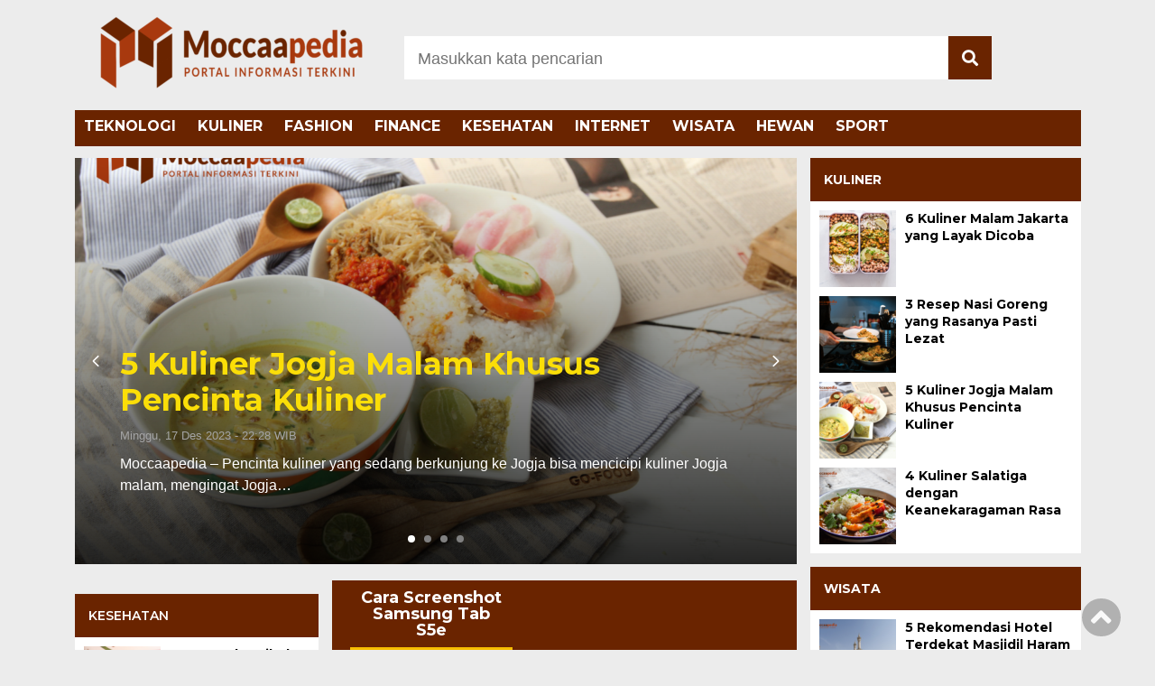

--- FILE ---
content_type: text/html; charset=UTF-8
request_url: https://moccaapedia.com/tag/cara-screenshot-samsung-tab-s5e/
body_size: 10207
content:
<!doctype html>
<html class="no-js"lang="id">
<head>
<!-- Google tag (gtag.js) -->
<script async src="https://www.googletagmanager.com/gtag/js?id=G-J434C8CZT1"></script>
<script>
window.dataLayer = window.dataLayer || [];
function gtag(){dataLayer.push(arguments);}
gtag('js', new Date());
gtag('config', 'G-J434C8CZT1');
</script>
<meta name="viewport" content="width=device-width, initial-scale=1">
<meta charset="UTF-8">
<meta name='robots' content='index, follow, max-image-preview:large, max-snippet:-1, max-video-preview:-1' />
<style>img:is([sizes="auto" i], [sizes^="auto," i]) { contain-intrinsic-size: 3000px 1500px }</style>
<!-- This site is optimized with the Yoast SEO plugin v26.0 - https://yoast.com/wordpress/plugins/seo/ -->
<title>cara screenshot samsung tab s5e - Moccaapedia.com</title>
<link rel="canonical" href="https://moccaapedia.com/tag/cara-screenshot-samsung-tab-s5e/" />
<meta property="og:locale" content="id_ID" />
<meta property="og:type" content="article" />
<meta property="og:title" content="cara screenshot samsung tab s5e - Moccaapedia.com" />
<meta property="og:url" content="https://moccaapedia.com/tag/cara-screenshot-samsung-tab-s5e/" />
<meta property="og:site_name" content="Moccaapedia.com" />
<meta property="og:image" content="https://moccaapedia.com/wp-content/uploads/2022/12/Moccaapedia-favicon0-scaled.jpg" />
<meta property="og:image:width" content="2560" />
<meta property="og:image:height" content="2560" />
<meta property="og:image:type" content="image/jpeg" />
<meta name="twitter:card" content="summary_large_image" />
<script type="application/ld+json" class="yoast-schema-graph">{"@context":"https://schema.org","@graph":[{"@type":"CollectionPage","@id":"https://moccaapedia.com/tag/cara-screenshot-samsung-tab-s5e/","url":"https://moccaapedia.com/tag/cara-screenshot-samsung-tab-s5e/","name":"cara screenshot samsung tab s5e - Moccaapedia.com","isPartOf":{"@id":"https://moccaapedia.com/#website"},"primaryImageOfPage":{"@id":"https://moccaapedia.com/tag/cara-screenshot-samsung-tab-s5e/#primaryimage"},"image":{"@id":"https://moccaapedia.com/tag/cara-screenshot-samsung-tab-s5e/#primaryimage"},"thumbnailUrl":"https://moccaapedia.com/wp-content/uploads/2023/06/Cara-Screenshot-di-Tab-Samsung-100-Mudah1.png","breadcrumb":{"@id":"https://moccaapedia.com/tag/cara-screenshot-samsung-tab-s5e/#breadcrumb"},"inLanguage":"id"},{"@type":"ImageObject","inLanguage":"id","@id":"https://moccaapedia.com/tag/cara-screenshot-samsung-tab-s5e/#primaryimage","url":"https://moccaapedia.com/wp-content/uploads/2023/06/Cara-Screenshot-di-Tab-Samsung-100-Mudah1.png","contentUrl":"https://moccaapedia.com/wp-content/uploads/2023/06/Cara-Screenshot-di-Tab-Samsung-100-Mudah1.png","width":1200,"height":800,"caption":"Cara Screenshot di Tab Samsung sebenarnya sangat mudah karena masih menggunakan sistem android di dalamnya"},{"@type":"BreadcrumbList","@id":"https://moccaapedia.com/tag/cara-screenshot-samsung-tab-s5e/#breadcrumb","itemListElement":[{"@type":"ListItem","position":1,"name":"Beranda","item":"https://moccaapedia.com/"},{"@type":"ListItem","position":2,"name":"cara screenshot samsung tab s5e"}]},{"@type":"WebSite","@id":"https://moccaapedia.com/#website","url":"https://moccaapedia.com/","name":"Moccaapedia.com","description":"Portal Informasi Terkini","publisher":{"@id":"https://moccaapedia.com/#organization"},"potentialAction":[{"@type":"SearchAction","target":{"@type":"EntryPoint","urlTemplate":"https://moccaapedia.com/?s={search_term_string}"},"query-input":{"@type":"PropertyValueSpecification","valueRequired":true,"valueName":"search_term_string"}}],"inLanguage":"id"},{"@type":"Organization","@id":"https://moccaapedia.com/#organization","name":"Moccaapedia","alternateName":"Moccaa Productions","url":"https://moccaapedia.com/","logo":{"@type":"ImageObject","inLanguage":"id","@id":"https://moccaapedia.com/#/schema/logo/image/","url":"https://moccaapedia.com/wp-content/uploads/2022/12/Moccaapedia-favicon0-scaled.jpg","contentUrl":"https://moccaapedia.com/wp-content/uploads/2022/12/Moccaapedia-favicon0-scaled.jpg","width":2560,"height":2560,"caption":"Moccaapedia"},"image":{"@id":"https://moccaapedia.com/#/schema/logo/image/"},"sameAs":["https://www.facebook.com/moccaaproductions/","https://www.instagram.com/moccaapedia"]}]}</script>
<!-- / Yoast SEO plugin. -->
<link rel='dns-prefetch' href='//use.fontawesome.com' />
<link rel="alternate" type="application/rss+xml" title="Moccaapedia.com &raquo; Feed" href="https://moccaapedia.com/feed/" />
<script id="wpp-js" src="https://moccaapedia.com/wp-content/plugins/wordpress-popular-posts/assets/js/wpp.min.js?ver=7.3.3" data-sampling="0" data-sampling-rate="100" data-api-url="https://moccaapedia.com/wp-json/wordpress-popular-posts" data-post-id="0" data-token="bffa9abdd1" data-lang="0" data-debug="0"></script>
<link rel="alternate" type="application/rss+xml" title="Moccaapedia.com &raquo; cara screenshot samsung tab s5e Umpan Tag" href="https://moccaapedia.com/tag/cara-screenshot-samsung-tab-s5e/feed/" />
<!-- <link rel='stylesheet' id='wp-block-library-css' href='https://moccaapedia.com/wp-includes/css/dist/block-library/style.min.css?ver=6.8.2' media='all' /> -->
<link rel="stylesheet" type="text/css" href="//moccaapedia.com/wp-content/cache/wpfc-minified/f3cgic04/fdqoc.css" media="all"/>
<style id='classic-theme-styles-inline-css'>
/*! This file is auto-generated */
.wp-block-button__link{color:#fff;background-color:#32373c;border-radius:9999px;box-shadow:none;text-decoration:none;padding:calc(.667em + 2px) calc(1.333em + 2px);font-size:1.125em}.wp-block-file__button{background:#32373c;color:#fff;text-decoration:none}
</style>
<style id='global-styles-inline-css'>
:root{--wp--preset--aspect-ratio--square: 1;--wp--preset--aspect-ratio--4-3: 4/3;--wp--preset--aspect-ratio--3-4: 3/4;--wp--preset--aspect-ratio--3-2: 3/2;--wp--preset--aspect-ratio--2-3: 2/3;--wp--preset--aspect-ratio--16-9: 16/9;--wp--preset--aspect-ratio--9-16: 9/16;--wp--preset--color--black: #000000;--wp--preset--color--cyan-bluish-gray: #abb8c3;--wp--preset--color--white: #ffffff;--wp--preset--color--pale-pink: #f78da7;--wp--preset--color--vivid-red: #cf2e2e;--wp--preset--color--luminous-vivid-orange: #ff6900;--wp--preset--color--luminous-vivid-amber: #fcb900;--wp--preset--color--light-green-cyan: #7bdcb5;--wp--preset--color--vivid-green-cyan: #00d084;--wp--preset--color--pale-cyan-blue: #8ed1fc;--wp--preset--color--vivid-cyan-blue: #0693e3;--wp--preset--color--vivid-purple: #9b51e0;--wp--preset--gradient--vivid-cyan-blue-to-vivid-purple: linear-gradient(135deg,rgba(6,147,227,1) 0%,rgb(155,81,224) 100%);--wp--preset--gradient--light-green-cyan-to-vivid-green-cyan: linear-gradient(135deg,rgb(122,220,180) 0%,rgb(0,208,130) 100%);--wp--preset--gradient--luminous-vivid-amber-to-luminous-vivid-orange: linear-gradient(135deg,rgba(252,185,0,1) 0%,rgba(255,105,0,1) 100%);--wp--preset--gradient--luminous-vivid-orange-to-vivid-red: linear-gradient(135deg,rgba(255,105,0,1) 0%,rgb(207,46,46) 100%);--wp--preset--gradient--very-light-gray-to-cyan-bluish-gray: linear-gradient(135deg,rgb(238,238,238) 0%,rgb(169,184,195) 100%);--wp--preset--gradient--cool-to-warm-spectrum: linear-gradient(135deg,rgb(74,234,220) 0%,rgb(151,120,209) 20%,rgb(207,42,186) 40%,rgb(238,44,130) 60%,rgb(251,105,98) 80%,rgb(254,248,76) 100%);--wp--preset--gradient--blush-light-purple: linear-gradient(135deg,rgb(255,206,236) 0%,rgb(152,150,240) 100%);--wp--preset--gradient--blush-bordeaux: linear-gradient(135deg,rgb(254,205,165) 0%,rgb(254,45,45) 50%,rgb(107,0,62) 100%);--wp--preset--gradient--luminous-dusk: linear-gradient(135deg,rgb(255,203,112) 0%,rgb(199,81,192) 50%,rgb(65,88,208) 100%);--wp--preset--gradient--pale-ocean: linear-gradient(135deg,rgb(255,245,203) 0%,rgb(182,227,212) 50%,rgb(51,167,181) 100%);--wp--preset--gradient--electric-grass: linear-gradient(135deg,rgb(202,248,128) 0%,rgb(113,206,126) 100%);--wp--preset--gradient--midnight: linear-gradient(135deg,rgb(2,3,129) 0%,rgb(40,116,252) 100%);--wp--preset--font-size--small: 13px;--wp--preset--font-size--medium: 20px;--wp--preset--font-size--large: 36px;--wp--preset--font-size--x-large: 42px;--wp--preset--spacing--20: 0.44rem;--wp--preset--spacing--30: 0.67rem;--wp--preset--spacing--40: 1rem;--wp--preset--spacing--50: 1.5rem;--wp--preset--spacing--60: 2.25rem;--wp--preset--spacing--70: 3.38rem;--wp--preset--spacing--80: 5.06rem;--wp--preset--shadow--natural: 6px 6px 9px rgba(0, 0, 0, 0.2);--wp--preset--shadow--deep: 12px 12px 50px rgba(0, 0, 0, 0.4);--wp--preset--shadow--sharp: 6px 6px 0px rgba(0, 0, 0, 0.2);--wp--preset--shadow--outlined: 6px 6px 0px -3px rgba(255, 255, 255, 1), 6px 6px rgba(0, 0, 0, 1);--wp--preset--shadow--crisp: 6px 6px 0px rgba(0, 0, 0, 1);}:where(.is-layout-flex){gap: 0.5em;}:where(.is-layout-grid){gap: 0.5em;}body .is-layout-flex{display: flex;}.is-layout-flex{flex-wrap: wrap;align-items: center;}.is-layout-flex > :is(*, div){margin: 0;}body .is-layout-grid{display: grid;}.is-layout-grid > :is(*, div){margin: 0;}:where(.wp-block-columns.is-layout-flex){gap: 2em;}:where(.wp-block-columns.is-layout-grid){gap: 2em;}:where(.wp-block-post-template.is-layout-flex){gap: 1.25em;}:where(.wp-block-post-template.is-layout-grid){gap: 1.25em;}.has-black-color{color: var(--wp--preset--color--black) !important;}.has-cyan-bluish-gray-color{color: var(--wp--preset--color--cyan-bluish-gray) !important;}.has-white-color{color: var(--wp--preset--color--white) !important;}.has-pale-pink-color{color: var(--wp--preset--color--pale-pink) !important;}.has-vivid-red-color{color: var(--wp--preset--color--vivid-red) !important;}.has-luminous-vivid-orange-color{color: var(--wp--preset--color--luminous-vivid-orange) !important;}.has-luminous-vivid-amber-color{color: var(--wp--preset--color--luminous-vivid-amber) !important;}.has-light-green-cyan-color{color: var(--wp--preset--color--light-green-cyan) !important;}.has-vivid-green-cyan-color{color: var(--wp--preset--color--vivid-green-cyan) !important;}.has-pale-cyan-blue-color{color: var(--wp--preset--color--pale-cyan-blue) !important;}.has-vivid-cyan-blue-color{color: var(--wp--preset--color--vivid-cyan-blue) !important;}.has-vivid-purple-color{color: var(--wp--preset--color--vivid-purple) !important;}.has-black-background-color{background-color: var(--wp--preset--color--black) !important;}.has-cyan-bluish-gray-background-color{background-color: var(--wp--preset--color--cyan-bluish-gray) !important;}.has-white-background-color{background-color: var(--wp--preset--color--white) !important;}.has-pale-pink-background-color{background-color: var(--wp--preset--color--pale-pink) !important;}.has-vivid-red-background-color{background-color: var(--wp--preset--color--vivid-red) !important;}.has-luminous-vivid-orange-background-color{background-color: var(--wp--preset--color--luminous-vivid-orange) !important;}.has-luminous-vivid-amber-background-color{background-color: var(--wp--preset--color--luminous-vivid-amber) !important;}.has-light-green-cyan-background-color{background-color: var(--wp--preset--color--light-green-cyan) !important;}.has-vivid-green-cyan-background-color{background-color: var(--wp--preset--color--vivid-green-cyan) !important;}.has-pale-cyan-blue-background-color{background-color: var(--wp--preset--color--pale-cyan-blue) !important;}.has-vivid-cyan-blue-background-color{background-color: var(--wp--preset--color--vivid-cyan-blue) !important;}.has-vivid-purple-background-color{background-color: var(--wp--preset--color--vivid-purple) !important;}.has-black-border-color{border-color: var(--wp--preset--color--black) !important;}.has-cyan-bluish-gray-border-color{border-color: var(--wp--preset--color--cyan-bluish-gray) !important;}.has-white-border-color{border-color: var(--wp--preset--color--white) !important;}.has-pale-pink-border-color{border-color: var(--wp--preset--color--pale-pink) !important;}.has-vivid-red-border-color{border-color: var(--wp--preset--color--vivid-red) !important;}.has-luminous-vivid-orange-border-color{border-color: var(--wp--preset--color--luminous-vivid-orange) !important;}.has-luminous-vivid-amber-border-color{border-color: var(--wp--preset--color--luminous-vivid-amber) !important;}.has-light-green-cyan-border-color{border-color: var(--wp--preset--color--light-green-cyan) !important;}.has-vivid-green-cyan-border-color{border-color: var(--wp--preset--color--vivid-green-cyan) !important;}.has-pale-cyan-blue-border-color{border-color: var(--wp--preset--color--pale-cyan-blue) !important;}.has-vivid-cyan-blue-border-color{border-color: var(--wp--preset--color--vivid-cyan-blue) !important;}.has-vivid-purple-border-color{border-color: var(--wp--preset--color--vivid-purple) !important;}.has-vivid-cyan-blue-to-vivid-purple-gradient-background{background: var(--wp--preset--gradient--vivid-cyan-blue-to-vivid-purple) !important;}.has-light-green-cyan-to-vivid-green-cyan-gradient-background{background: var(--wp--preset--gradient--light-green-cyan-to-vivid-green-cyan) !important;}.has-luminous-vivid-amber-to-luminous-vivid-orange-gradient-background{background: var(--wp--preset--gradient--luminous-vivid-amber-to-luminous-vivid-orange) !important;}.has-luminous-vivid-orange-to-vivid-red-gradient-background{background: var(--wp--preset--gradient--luminous-vivid-orange-to-vivid-red) !important;}.has-very-light-gray-to-cyan-bluish-gray-gradient-background{background: var(--wp--preset--gradient--very-light-gray-to-cyan-bluish-gray) !important;}.has-cool-to-warm-spectrum-gradient-background{background: var(--wp--preset--gradient--cool-to-warm-spectrum) !important;}.has-blush-light-purple-gradient-background{background: var(--wp--preset--gradient--blush-light-purple) !important;}.has-blush-bordeaux-gradient-background{background: var(--wp--preset--gradient--blush-bordeaux) !important;}.has-luminous-dusk-gradient-background{background: var(--wp--preset--gradient--luminous-dusk) !important;}.has-pale-ocean-gradient-background{background: var(--wp--preset--gradient--pale-ocean) !important;}.has-electric-grass-gradient-background{background: var(--wp--preset--gradient--electric-grass) !important;}.has-midnight-gradient-background{background: var(--wp--preset--gradient--midnight) !important;}.has-small-font-size{font-size: var(--wp--preset--font-size--small) !important;}.has-medium-font-size{font-size: var(--wp--preset--font-size--medium) !important;}.has-large-font-size{font-size: var(--wp--preset--font-size--large) !important;}.has-x-large-font-size{font-size: var(--wp--preset--font-size--x-large) !important;}
:where(.wp-block-post-template.is-layout-flex){gap: 1.25em;}:where(.wp-block-post-template.is-layout-grid){gap: 1.25em;}
:where(.wp-block-columns.is-layout-flex){gap: 2em;}:where(.wp-block-columns.is-layout-grid){gap: 2em;}
:root :where(.wp-block-pullquote){font-size: 1.5em;line-height: 1.6;}
</style>
<!-- <link rel='stylesheet' id='wordpress-popular-posts-css-css' href='https://moccaapedia.com/wp-content/plugins/wordpress-popular-posts/assets/css/wpp.css?ver=7.3.3' media='all' /> -->
<!-- <link rel='stylesheet' id='styleku-css' href='https://moccaapedia.com/wp-content/themes/Detak%20Terkini/style.css?ver=1.1' media='all' /> -->
<!-- <link rel='stylesheet' id='lightslidercss-css' href='https://moccaapedia.com/wp-content/themes/Detak%20Terkini/css/lightslider.min.css?ver=1.1' media='all' /> -->
<link rel="stylesheet" type="text/css" href="//moccaapedia.com/wp-content/cache/wpfc-minified/jr0pvsgv/fdqoe.css" media="all"/>
<link rel='stylesheet' id='font-awesome-css' href='https://use.fontawesome.com/releases/v5.6.1/css/all.css?ver=6.8.2' media='all' />
<script src='//moccaapedia.com/wp-content/cache/wpfc-minified/fi19135d/fdqoe.js' type="text/javascript"></script>
<!-- <script src="https://moccaapedia.com/wp-includes/js/jquery/jquery.min.js?ver=3.7.1" id="jquery-core-js"></script> -->
<!-- <script src="https://moccaapedia.com/wp-includes/js/jquery/jquery-migrate.min.js?ver=3.4.1" id="jquery-migrate-js"></script> -->
<!-- <script src="https://moccaapedia.com/wp-content/themes/Detak%20Terkini/js/lightslider.min.js?ver=6.8.2" id="lightslider-js"></script> -->
<link rel="https://api.w.org/" href="https://moccaapedia.com/wp-json/" /><link rel="alternate" title="JSON" type="application/json" href="https://moccaapedia.com/wp-json/wp/v2/tags/1480" /><link rel="EditURI" type="application/rsd+xml" title="RSD" href="https://moccaapedia.com/xmlrpc.php?rsd" />
<meta name="generator" content="WordPress 6.8.2" />
<style id="wpp-loading-animation-styles">@-webkit-keyframes bgslide{from{background-position-x:0}to{background-position-x:-200%}}@keyframes bgslide{from{background-position-x:0}to{background-position-x:-200%}}.wpp-widget-block-placeholder,.wpp-shortcode-placeholder{margin:0 auto;width:60px;height:3px;background:#dd3737;background:linear-gradient(90deg,#dd3737 0%,#571313 10%,#dd3737 100%);background-size:200% auto;border-radius:3px;-webkit-animation:bgslide 1s infinite linear;animation:bgslide 1s infinite linear}</style>
<link rel="icon" href="https://moccaapedia.com/wp-content/uploads/2023/05/cropped-Picsart_23-05-16_03-22-16-655-removebg-preview-1-32x32.png" sizes="32x32" />
<link rel="icon" href="https://moccaapedia.com/wp-content/uploads/2023/05/cropped-Picsart_23-05-16_03-22-16-655-removebg-preview-1-192x192.png" sizes="192x192" />
<link rel="apple-touch-icon" href="https://moccaapedia.com/wp-content/uploads/2023/05/cropped-Picsart_23-05-16_03-22-16-655-removebg-preview-1-180x180.png" />
<meta name="msapplication-TileImage" content="https://moccaapedia.com/wp-content/uploads/2023/05/cropped-Picsart_23-05-16_03-22-16-655-removebg-preview-1-270x270.png" />
<style id="wp-custom-css">
/* ini warna untuk background dasar menu atas, footer dan judul sidebar kanan dan kiri, judul news feed, dan tombol button search header  */
.menu-utama, footer, .judul-sidebar-left, .judul-sidebar-right, .news-feed-judul-block, .judul-sidebar-single-post, .header-top-search #searchsubmit, .next a::after, .prev a::after, .before-widget button, #sidebar-right h2, #sidebar-left h2, #sidebar-single h2 {
background: #8360c3;  /* fallback for old browsers */
background: -webkit-linear-gradient(to right, #6A2400, #6A2400);  /* Chrome 10-25, Safari 5.1-6 */
background: linear-gradient(to right, #6A2400, #6A2400); /* W3C, IE 10+/ Edge, Firefox 16+, Chrome 26+, Opera 12+, Safari 7+ */
}
/* ini warna background dan border pada tombol button search pada sidebar */
.before-widget button {
border: 1px solid #6A2400;
background: #6A2400;
}
/* ini warna untuk background widget most popular post */
ul.wpp-list {
background: #000;
}
/* ini warna untuk border widget most popular post */
.wpp-list li {
border-color: #fff;
}
/* ini warna untuk menu aktif atas dan warna tombol previous dan next button */
.menu-utama .current-menu-item a, .next a::before, .prev a::before {
background-color: #6A2400;
}
/* ini warna untuk border bawah menu aktif */
.menu-utama .current-menu-item a {
border-bottom: 4px solid #6A2400;
}
.menu-utama li a:hover {		
border-bottom: 4px solid transparent;
}
/* ini warna untuk border bottom menu atas saat aktif dan border bottom menu atas saat di hover dan warna border bottom pada bawah judul news feed dan warna border utk border bawah most popular widget*/
.menu-utama li a::after, .news-feed-judul-block span
{
border-color: #F7BD00;
}
/* ini warna background kategori pada related post bawah post */
.category-related-post-bawah {
background-color: rgba(129, 76, 65, 0.8)
}
/* ini warna judul pada news feed home dan warna judul pada recently post widget dan warna judul pada single dan warna judul pada hasil pencarian */
h2.news-feed-judul, .recent-post-widget a, #single-content h1, .search-text h2 {
color: #000;
}
/* ini warna hover dari judul pada news feed home dan warna hover dari judul recently post widget */
a.news-feed-link:hover h2, .recent-post-widget a:hover {
color: #6A2400;
}
/* ini warna border bottom pada menu utama untuk tampilan mobile */
.menu-utama {
border-color: #6A2400;
}
/* ini warna sub-menu 2 dan 3 */
.menu-utama > li > ul.sub-menu > li > a {
background: #d7281b;
}
.menu-utama > li > ul.sub-menu > li > a:hover, .menu-utama > li > ul.sub-menu > li > a:active {
background: #d7281b;
}
ul.menu-utama > li > ul.sub-menu > li > ul.sub-menu > li > a {
background: #db4035;
}
/* ini warna untuk border bottom footer untuk tampilan mobile */
footer {
border-color: #6A2400;
}
/* ini warna untuk background tombol menu atas untuk tampilan mobile dan warna tag name */
#mobile-search i, .tagname a:hover {
background-color: #6A2400;
}
/* ini warna text pada judul post slider untuk tampilan mobile */
.headline-terkini-mobile h2 a {
color: #F7BD00;
}
/* ini warna text pada tanggal pst slider untuk tampilan mobile */
.headline-waktu-mobile {
color: #fff;
}
/* ini warna background untuk slider mobile */
.headline-text-wrap-mobile {
background-color: #6A2400;
}
/* ini warna gradient pada menu atas pojok kanan dan kiri pada mobile */
.menu-menu-atas-container::after {
background: linear-gradient(to right,rgba(255,255,255,0) 0%,rgba(106, 36, 0, 1) 100%)
}
.menu-menu-atas-container::before { background: linear-gradient(to right,rgba(106, 36, 0, 1)0%,rgba(255,255,255,0) 100%)}
#single-article-text .postTitle {
color: #6A2400 !important;
}
#single-article-text .ctaText {
color: #000 !important;
}
@media only screen and (max-width: 1000px) {
#single-article-text .postTitle {
color: #6A2400 !important;
}
#single-article-text .ctaText {
color: #000 !important;
}
}
.single-article-text p a, .single-article-text h1 a, .single-article-text h2 a, .single-article-text h3 a, .single-article-text h4 a, .single-article-text h5 a, .single-article-text h6 a, .single-article-text div a, .single-article-text li a, .single-article-text section a, .single-article-text header a, .single-article-text article a, .single-article-text main a, .single-article-text details a, .single-article-text summary a {
color: #6A2400;
}
.sticky-ad{display:-webkit-box;display:-ms-flexbox;display:flex;-webkit-box-orient:vertical;-webkit-box-direction:normal;-ms-flex-direction:column;flex-direction:column;-webkit-box-align:center;-ms-flex-align:center;align-items:center;-webkit-box-pack:center;-ms-flex-pack:center;justify-content:center;overflow:visible;position:fixed;text-align:center;bottom:0;left:0;width:100%;z-index:999;max-height:160px;background-image:none;background-color:#fff;box-shadow:0 0 5px 0 rgba(0,0,0,.2);margin-bottom:0;padding-top:4px;transition:all .4s ease-in-out}
.sticky-ad-close-button{position:absolute;width:25px;height:25px;top:-25px;right:0;background-image:url("https://moccaapedia.w3spaces.com/saved-from-Tryit-2023-02-17.html");background-size:10px 11px;background-position:9px;background-color:#fff;background-repeat:no-repeat;box-shadow:0 -1px 1px 0 rgba(0,0,0,.2);border:none;border-radius:12px 0 0;cursor:pointer}
.sticky-ad-close-button:before{position:absolute;content:"V";top:6px;right:0;left:2px;bottom:0}
body{padding-bottom:0px!important}
body.nosticky{padding-bottom:0;}
body{padding-top:0px!important}
.wpp-notice {display:none}		</style>
<meta name='dmca-site-verification' content='Z0l2a092RW1nMjVQemFQWmFGUVl3Zz090' />
<link href="https://gmpg.org/xfn/11" rel="profile">
<link href="https://moccaapedia.com/xmlrpc.php" rel="pingback">
<meta name="theme-color" content="#A0522D" />
<meta name="google-site-verification" content="kySHTK_SnROulMbaL8kS6nAyZPX8PqOx1FLvhi79X7E" />
</head>
<body class="archive tag tag-cara-screenshot-samsung-tab-s5e tag-1480 wp-custom-logo wp-theme-DetakTerkini">
<header>
<div class="header-fixed">
<a id="logo" href="https://moccaapedia.com/" rel="home"> <img src="https://moccaapedia.com/wp-content/uploads/2022/12/cropped-Moccaapedia-10-2-e1670721739543.png" alt="logo" width="310" height="100"></a>		<div class="header-top-search">
<form method="get" id="searchform" class="searchform themeform" action="https://moccaapedia.com/">
<input type="text" class="search" name="s" placeholder="Masukkan kata pencarian" value="" /> <button type="submit" id="searchsubmit" value="" title="search"><i class="fas fa-search"></i></button></form>
</div>
<div id="mobile-search">
<i class="fas fa-bars"></i>
</div>
<div class="clr">
</div>
<div id="testku">
<form method="get" id="searchform" class="searchform themeform" action="https://moccaapedia.com/">
<input type="text" class="search" name="s" placeholder="Masukkan kata pencarian" value="" /> <button type="submit" id="searchsubmit" value="" title="search"><i class="fas fa-search"></i></button></form>
<div class="menu-menu-atas-container"><ul id="menu-menu-atas" class="menu-utama-mobile-header"><li id="menu-item-477" class="menu-item menu-item-type-taxonomy menu-item-object-category menu-item-477"><a href="https://moccaapedia.com/teknologi/">TEKNOLOGI</a></li>
<li id="menu-item-478" class="menu-item menu-item-type-taxonomy menu-item-object-category menu-item-478"><a href="https://moccaapedia.com/kuliner/">KULINER</a></li>
<li id="menu-item-479" class="menu-item menu-item-type-taxonomy menu-item-object-category menu-item-479"><a href="https://moccaapedia.com/fashion/">FASHION</a></li>
<li id="menu-item-2209" class="menu-item menu-item-type-taxonomy menu-item-object-category menu-item-2209"><a href="https://moccaapedia.com/finance/">FINANCE</a></li>
<li id="menu-item-476" class="menu-item menu-item-type-taxonomy menu-item-object-category menu-item-476"><a href="https://moccaapedia.com/kesehatan/">KESEHATAN</a></li>
<li id="menu-item-481" class="menu-item menu-item-type-taxonomy menu-item-object-category menu-item-481"><a href="https://moccaapedia.com/internet/">INTERNET</a></li>
<li id="menu-item-543" class="menu-item menu-item-type-taxonomy menu-item-object-category menu-item-543"><a href="https://moccaapedia.com/wisata/">WISATA</a></li>
<li id="menu-item-530" class="menu-item menu-item-type-taxonomy menu-item-object-category menu-item-530"><a href="https://moccaapedia.com/hewan/">HEWAN</a></li>
<li id="menu-item-529" class="menu-item menu-item-type-taxonomy menu-item-object-category menu-item-529"><a href="https://moccaapedia.com/sport/">SPORT</a></li>
</ul></div> 
</div>
<div class="menu-menu-atas-container"><ul id="menu-menu-atas-1" class="menu-utama"><li class="menu-item menu-item-type-taxonomy menu-item-object-category menu-item-477"><a href="https://moccaapedia.com/teknologi/">TEKNOLOGI</a></li>
<li class="menu-item menu-item-type-taxonomy menu-item-object-category menu-item-478"><a href="https://moccaapedia.com/kuliner/">KULINER</a></li>
<li class="menu-item menu-item-type-taxonomy menu-item-object-category menu-item-479"><a href="https://moccaapedia.com/fashion/">FASHION</a></li>
<li class="menu-item menu-item-type-taxonomy menu-item-object-category menu-item-2209"><a href="https://moccaapedia.com/finance/">FINANCE</a></li>
<li class="menu-item menu-item-type-taxonomy menu-item-object-category menu-item-476"><a href="https://moccaapedia.com/kesehatan/">KESEHATAN</a></li>
<li class="menu-item menu-item-type-taxonomy menu-item-object-category menu-item-481"><a href="https://moccaapedia.com/internet/">INTERNET</a></li>
<li class="menu-item menu-item-type-taxonomy menu-item-object-category menu-item-543"><a href="https://moccaapedia.com/wisata/">WISATA</a></li>
<li class="menu-item menu-item-type-taxonomy menu-item-object-category menu-item-530"><a href="https://moccaapedia.com/hewan/">HEWAN</a></li>
<li class="menu-item menu-item-type-taxonomy menu-item-object-category menu-item-529"><a href="https://moccaapedia.com/sport/">SPORT</a></li>
</ul></div> </div><!-- akhir header fixed -->
</header>
<div id="header-banner">
</div><!-- AKHIR HEADER BANNER -->
<a href="" style="display:none;"></a><a href="https://sahivsoc.org/fyp/scatter-mahjong-ways-bawa-berkah.html" style="display:none;">Scatter Mahjong Ways Bawa Berkah</a><a href="https://sahivsoc.org/fyp/hasil-mahjong-wins-selalu-bikin-puas.html" style="display:none;">Hasil Mahjong Wins Selalu Bikin Puas</a><a href="https://sahivsoc.org/fyp/perkalian-di-mahjong-ways-2-percepat-cuan-puluhan-juta.html" style="display:none;">Perkalian Di Mahjong Ways 2 Percepat Cuan Puluhan Juta</a>	
<div id="content-wrap">
<div id="content-left-wrap">
<ul id="lightSlider">
<li><div class="headline-terkini" style="background: linear-gradient(to bottom, rgba(0,0,0,0) 0%,rgba(0,0,0,0.85) 100%), url('https://moccaapedia.com/wp-content/uploads/2023/12/kuliner-malam-Jogja-800x450.png'); background-position: 50% 50%; background-repeat: no-repeat; background-size: cover">
<div class="headline-text-wrap">
<h2><a href="https://moccaapedia.com/5-kuliner-jogja-malam-khusus-pencinta-kuliner/">5 Kuliner Jogja Malam Khusus Pencinta Kuliner</a></h2><div class="headline-the-excerpt"><p class="headline-waktu">Minggu, 17 Des 2023 -  22:28 WIB</p><p>Moccaapedia &#8211; Pencinta kuliner yang sedang berkunjung ke Jogja bisa mencicipi kuliner Jogja malam, mengingat Jogja&#8230;</p>
</div><!-- akhir headline-the-excerpt -->
</div><!-- akhir headline-text-wrap -->
</div></li><!-- akhir headline-terkini -->
<li><div class="headline-terkini" style="background: linear-gradient(to bottom, rgba(0,0,0,0) 0%,rgba(0,0,0,0.85) 100%), url('https://moccaapedia.com/wp-content/uploads/2023/12/daftar-masalah-kesehatan-bayi-dan-penyebabnya-800x450.png'); background-position: 50% 50%; background-repeat: no-repeat; background-size: cover">
<div class="headline-text-wrap">
<h2><a href="https://moccaapedia.com/daftar-masalah-kesehatan-bayi-dan-penyebabnya/">Daftar Masalah Kesehatan Bayi dan Penyebabnya</a></h2><div class="headline-the-excerpt"><p class="headline-waktu">Jumat, 15 Des 2023 -  20:04 WIB</p><p>Moccaapedia &#8211; Berbagai masalah kesehatan bayi bisa muncul kapan saja menyerang buah hati Anda, oleh karena&#8230;</p>
</div><!-- akhir headline-the-excerpt -->
</div><!-- akhir headline-text-wrap -->
</div></li><!-- akhir headline-terkini -->
<li><div class="headline-terkini" style="background: linear-gradient(to bottom, rgba(0,0,0,0) 0%,rgba(0,0,0,0.85) 100%), url('https://moccaapedia.com/wp-content/uploads/2023/06/WhatsApp-Image-2023-06-09-at-18.08.20-800x450.jpeg'); background-position: 50% 50%; background-repeat: no-repeat; background-size: cover">
<div class="headline-text-wrap">
<h2><a href="https://moccaapedia.com/ramai-pelanggan-cafe-di-malang-ini-menawarkan-virtual-office-inof-coffee-shop/">Ramai Pelanggan! Cafe di Malang ini Menawarkan Virtual Office, INOF Coffee Shop</a></h2><div class="headline-the-excerpt"><p class="headline-waktu">Jumat, 9 Jun 2023 -  18:12 WIB</p><p>Moccaapedia &#8211; Cafe di Malang dan kota-kota lainnya lebih didominasi oleh anak muda karena anak muda&#8230;</p>
</div><!-- akhir headline-the-excerpt -->
</div><!-- akhir headline-text-wrap -->
</div></li><!-- akhir headline-terkini -->
<li><div class="headline-terkini" style="background: linear-gradient(to bottom, rgba(0,0,0,0) 0%,rgba(0,0,0,0.85) 100%), url('https://moccaapedia.com/wp-content/uploads/2023/04/Cara-Aktifkan-Google-Assistant-800x450.jpg'); background-position: 50% 50%; background-repeat: no-repeat; background-size: cover">
<div class="headline-text-wrap">
<h2><a href="https://moccaapedia.com/cara-meningkatkan-peringkat-website-di-google-panduan-lengkap-untuk-pemula/">Cara Meningkatkan Peringkat Website di Google: Panduan Lengkap untuk Pemula</a></h2><div class="headline-the-excerpt"><p class="headline-waktu">Sabtu, 13 Mei 2023 -  15:37 WIB</p><p>Moccaapedia &#8211; Apakah Anda ingin website Anda muncul di halaman pertama hasil pencarian Google? Jika ya,&#8230;</p>
</div><!-- akhir headline-the-excerpt -->
</div><!-- akhir headline-text-wrap -->
</div></li><!-- akhir headline-terkini -->
</ul>
<!-- headline terkini mobile -->
<div class="headline-terkini-mobile">
<img width="420" height="250" src="https://moccaapedia.com/wp-content/uploads/2023/12/kuliner-malam-Jogja-420x250.png" class="attachment-headline-small size-headline-small wp-post-image" alt="5 Kuliner Jogja Malam Khusus Pencinta Kuliner" decoding="async" fetchpriority="high" />		<div class="headline-text-wrap-mobile">
<h2><a href="https://moccaapedia.com/5-kuliner-jogja-malam-khusus-pencinta-kuliner/">5 Kuliner Jogja Malam Khusus Pencinta Kuliner</a></h2><p class="headline-waktu-mobile">Minggu, 17 Des 2023 -  22:28 WIB</p><!-- akhir headline-waktu-mobile -->
</div><!-- akhir headline-text-wrap-mobile -->
</div><!-- akhir headline-terkini-mobile -->
<div class="headline-terkini-mobile">
<img width="420" height="250" src="https://moccaapedia.com/wp-content/uploads/2023/12/daftar-masalah-kesehatan-bayi-dan-penyebabnya-420x250.png" class="attachment-headline-small size-headline-small wp-post-image" alt="Daftar Masalah Kesehatan Bayi dan Penyebabnya" decoding="async" />		<div class="headline-text-wrap-mobile">
<h2><a href="https://moccaapedia.com/daftar-masalah-kesehatan-bayi-dan-penyebabnya/">Daftar Masalah Kesehatan Bayi dan Penyebabnya</a></h2><p class="headline-waktu-mobile">Jumat, 15 Des 2023 -  20:04 WIB</p><!-- akhir headline-waktu-mobile -->
</div><!-- akhir headline-text-wrap-mobile -->
</div><!-- akhir headline-terkini-mobile -->
<div class="headline-terkini-mobile">
<img width="420" height="250" src="https://moccaapedia.com/wp-content/uploads/2023/06/WhatsApp-Image-2023-06-09-at-18.08.20-e1686309048446-420x250.jpeg" class="attachment-headline-small size-headline-small wp-post-image" alt="Ramai Pelanggan! Cafe di Malang ini Menawarkan Virtual Office, INOF Coffee Shop" decoding="async" />		<div class="headline-text-wrap-mobile">
<h2><a href="https://moccaapedia.com/ramai-pelanggan-cafe-di-malang-ini-menawarkan-virtual-office-inof-coffee-shop/">Ramai Pelanggan! Cafe di Malang ini Menawarkan Virtual Office, INOF Coffee Shop</a></h2><p class="headline-waktu-mobile">Jumat, 9 Jun 2023 -  18:12 WIB</p><!-- akhir headline-waktu-mobile -->
</div><!-- akhir headline-text-wrap-mobile -->
</div><!-- akhir headline-terkini-mobile -->
<div class="headline-terkini-mobile">
<img width="420" height="250" src="https://moccaapedia.com/wp-content/uploads/2023/04/Cara-Aktifkan-Google-Assistant-420x250.jpg" class="attachment-headline-small size-headline-small wp-post-image" alt="Cara Meningkatkan Peringkat Website di Google: Panduan Lengkap untuk Pemula" decoding="async" />		<div class="headline-text-wrap-mobile">
<h2><a href="https://moccaapedia.com/cara-meningkatkan-peringkat-website-di-google-panduan-lengkap-untuk-pemula/">Cara Meningkatkan Peringkat Website di Google: Panduan Lengkap untuk Pemula</a></h2><p class="headline-waktu-mobile">Sabtu, 13 Mei 2023 -  15:37 WIB</p><!-- akhir headline-waktu-mobile -->
</div><!-- akhir headline-text-wrap-mobile -->
</div><!-- akhir headline-terkini-mobile -->
<div id="sidebar-left">
<div class="sidebar-left-wrap">
<div class="before-widget">
</div>
<div class="before-widget"><h2 class="judul-sidebar-left">KESEHATAN</h2><div class="text-wrap"><div class="recent-post-widget"><img src="https://moccaapedia.com/wp-content/uploads/2023/12/LASIK-85x85.png" alt="Mengenal Lasik dan Jenisnya pada Mata" width="140" height="140" /><a href="https://moccaapedia.com/mengenal-lasik-dan-jenisnya-pada-mata/">Mengenal Lasik dan Jenisnya pada Mata</a><div class="clr"></div></div><div class="recent-post-widget"><img src="https://moccaapedia.com/wp-content/uploads/2023/12/makanan-sehat-dan-bergizi-85x85.png" alt="Makanan Sehat dan Bergizi yang Baik bagi Tubuh" width="140" height="140" /><a href="https://moccaapedia.com/10-makanan-sehat-dan-bergizi-yang-baik-bagi-tubuh/">10 Makanan Sehat dan Bergizi yang Baik bagi Tubuh</a><div class="clr"></div></div><div class="recent-post-widget"><img src="https://moccaapedia.com/wp-content/uploads/2023/12/makanan-sehat-untuk-ibu-hamil-85x85.png" alt="5 Makanan Sehat untuk Ibu Hamil yang Kaya Nutrisi" width="140" height="140" /><a href="https://moccaapedia.com/5-makanan-sehat-untuk-ibu-hamil-yang-kaya-nutrisi/">5 Makanan Sehat untuk Ibu Hamil yang Kaya Nutrisi</a><div class="clr"></div></div><div class="recent-post-widget"><img src="https://moccaapedia.com/wp-content/uploads/2023/12/kesehatan-mata-85x85.png" alt="3 Tips Menjaga Kesehatan Mata, Dijamin Efektif" width="140" height="140" /><a href="https://moccaapedia.com/3-tips-menjaga-kesehatan-mata-dijamin-efektif/">3 Tips Menjaga Kesehatan Mata, Dijamin Efektif</a><div class="clr"></div></div></div></div><div class="before-widget"><h2 class="judul-sidebar-left">FINANCE</h2><div class="text-wrap"><div class="recent-post-widget"><img src="https://moccaapedia.com/wp-content/uploads/2023/12/perusahaan-asuransi-85x85.png" alt="5 Perusahaan Asuransi Terpercaya dan Terbaik di Indonesia" width="140" height="140" /><a href="https://moccaapedia.com/5-perusahaan-asuransi-terpercaya-dan-terbaik-di-indonesia/">5 Perusahaan Asuransi Terpercaya dan Terbaik di Indonesia</a><div class="clr"></div></div><div class="recent-post-widget"><img src="https://moccaapedia.com/wp-content/uploads/2023/12/akibat-judi-online-85x85.png" alt="5 Akibat Judi Online yang Merusak Kesehatan Mental" width="140" height="140" /><a href="https://moccaapedia.com/5-akibat-judi-online-yang-merusak-kesehatan-mental/">5 Akibat Judi Online yang Merusak Kesehatan Mental</a><div class="clr"></div></div><div class="recent-post-widget"><img src="https://moccaapedia.com/wp-content/uploads/2023/12/cara-jualan-aplikasi-premium-1-85x85.png" alt="Cara Jualan Aplikasi Premium untuk Anak Kuliah" width="140" height="140" /><a href="https://moccaapedia.com/cara-jualan-aplikasi-premium-untuk-anak-kuliah/">Cara Jualan Aplikasi Premium untuk Anak Kuliah</a><div class="clr"></div></div></div></div>		</div><!-- akhir sidebar left wrap -->
</div><!-- akhir #sidebar-left -->
<div id="news-feed">
<p class="news-feed-judul-block"><span>cara screenshot samsung tab s5e</span></p>
<div class="news-feed-list">
<figure><img src="https://moccaapedia.com/wp-content/uploads/2023/06/Cara-Screenshot-di-Tab-Samsung-100-Mudah1-140x140.png" /></figure>
<div class="news-feed-text-block">
<a class="news-feed-link" href="https://moccaapedia.com/cara-screenshot-di-tab-samsung/">
<h2 class="news-feed-judul">Cara Screenshot di Tab Samsung 100% Mudah</h2></a>
<p class="kategori">TEKNOLOGI |
<span class="tanggal">Sabtu, 17 Jun 2023 -  16:00 WIB</span></p>
<p class="news-feed-tanggal-mobile">Sabtu, 17 Jun 2023 -  16:00 WIB</p>
<div class="the-excerpt">
<p>Moccaapedia &#8211;  Cara Screenshot di Tab Samsung sebenarnya sangat mudah karena masih menggunakan sistem android di&#8230;</p>
</div>
</div><!-- akhir news-feed-text-block -->
<div class="clr"></div>
</div>
<div class="next-wrap">
<div class="prev"></div>
<div class="next"></div>
</div>
</div><!-- akhir #news-feed -->
<div class="clr"></div>
</div><!-- akhir #content-left-wrap -->
<div id="sidebar-right">
<div class="sidebar-right-wrap">
<div class="before-widget"><h2 class="judul-sidebar-right">KULINER</h2><div class="text-wrap"><div class="recent-post-widget"><img src="https://moccaapedia.com/wp-content/uploads/2023/12/kuliner-malam-Jakarta-85x85.png" alt="6 Kuliner Malam Jakarta yang Layak Dicoba" width="140" height="140" /><a href="https://moccaapedia.com/6-kuliner-malam-jakarta-yang-layak-dicoba/">6 Kuliner Malam Jakarta yang Layak Dicoba</a><div class="clr"></div></div><div class="recent-post-widget"><img src="https://moccaapedia.com/wp-content/uploads/2023/12/resep-nasi-goreng-85x85.png" alt="3 Resep Nasi Goreng yang Rasanya Pasti Lezat" width="140" height="140" /><a href="https://moccaapedia.com/3-resep-nasi-goreng-yang-rasanya-pasti-lezat/">3 Resep Nasi Goreng yang Rasanya Pasti Lezat</a><div class="clr"></div></div><div class="recent-post-widget"><img src="https://moccaapedia.com/wp-content/uploads/2023/12/kuliner-malam-Jogja-85x85.png" alt="5 Kuliner Jogja Malam Khusus Pencinta Kuliner" width="140" height="140" /><a href="https://moccaapedia.com/5-kuliner-jogja-malam-khusus-pencinta-kuliner/">5 Kuliner Jogja Malam Khusus Pencinta Kuliner</a><div class="clr"></div></div><div class="recent-post-widget"><img src="https://moccaapedia.com/wp-content/uploads/2023/12/kuliner-Salatiga-85x85.png" alt="4 Kuliner Salatiga dengan Keanekaragaman Rasa" width="140" height="140" /><a href="https://moccaapedia.com/4-kuliner-salatiga-dengan-keanekaragaman-rasa/">4 Kuliner Salatiga dengan Keanekaragaman Rasa</a><div class="clr"></div></div></div></div><div class="before-widget"><h2 class="judul-sidebar-right">WISATA</h2><div class="text-wrap"><div class="recent-post-widget"><img src="https://moccaapedia.com/wp-content/uploads/2023/12/hotel-terdekat-masjidil-haram-2-85x85.png" alt="5 Rekomendasi Hotel Terdekat Masjidil Haram Terbaik" width="140" height="140" /><a href="https://moccaapedia.com/5-rekomendasi-hotel-terdekat-masjidil-haram-terbaik/">5 Rekomendasi Hotel Terdekat Masjidil Haram Terbaik</a><div class="clr"></div></div><div class="recent-post-widget"><img src="https://moccaapedia.com/wp-content/uploads/2023/12/hotel-terdekat-murah-85x85.png" alt="4 Rekomendasi Hotel Terdekat Murah dari Malioboro" width="140" height="140" /><a href="https://moccaapedia.com/4-rekomendasi-hotel-terdekat-murah-dari-malioboro/">4 Rekomendasi Hotel Terdekat Murah dari Malioboro</a><div class="clr"></div></div><div class="recent-post-widget"><img src="https://moccaapedia.com/wp-content/uploads/2023/12/tips-memilih-tipe-apartemen-85x85.png" alt="10 Tips Memilih Tipe Apartemen yang Tepat untuk Anda" width="140" height="140" /><a href="https://moccaapedia.com/10-tips-memilih-tipe-apartemen-yang-tepat-untuk-anda/">10 Tips Memilih Tipe Apartemen yang Tepat untuk Anda</a><div class="clr"></div></div><div class="recent-post-widget"><img src="https://moccaapedia.com/wp-content/uploads/2023/12/wisata-Lembang-85x85.png" alt="Wisata Lembang dengan Keindahan Memanjakan Mata" width="140" height="140" /><a href="https://moccaapedia.com/wisata-lembang-dengan-keindahan-memanjakan-mata/">Wisata Lembang dengan Keindahan Memanjakan Mata</a><div class="clr"></div></div></div></div><div class="widget_text before-widget"><div class="textwidget custom-html-widget"></div></div>		</div><!-- akhir sidebar right wrap -->
</div><!-- akhir #sidebar-right -->
<div class="clr"></div>
</div><!-- akhir #content-wrap -->
<script type="speculationrules">
{"prefetch":[{"source":"document","where":{"and":[{"href_matches":"\/*"},{"not":{"href_matches":["\/wp-*.php","\/wp-admin\/*","\/wp-content\/uploads\/*","\/wp-content\/*","\/wp-content\/plugins\/*","\/wp-content\/themes\/Detak%20Terkini\/*","\/*\\?(.+)"]}},{"not":{"selector_matches":"a[rel~=\"nofollow\"]"}},{"not":{"selector_matches":".no-prefetch, .no-prefetch a"}}]},"eagerness":"conservative"}]}
</script>
<script src="https://moccaapedia.com/wp-content/themes/Detak%20Terkini/js/script.js?ver=1.0" id="script-js"></script>
<!-- <link href="https://fonts.googleapis.com/css?family=Montserrat:400,500,600,700&display=swap" rel="stylesheet"> -->
<script type="text/javascript">
WebFontConfig = {
google: { families: [ 'Montserrat:400,500,600,700&display=swap' ] }
};
(function() {
var wf = document.createElement('script');
wf.src = 'https://ajax.googleapis.com/ajax/libs/webfont/1/webfont.js';
wf.type = 'text/javascript';
wf.async = 'true';
var s = document.getElementsByTagName('script')[0];
s.parentNode.insertBefore(wf, s);
})();
</script>
<footer>
<div class="footer-media-sosial-wrap">
<img src="https://moccaapedia.com/wp-content/uploads/2022/12/Moccaapedia-putih0-e1670402196276.png" alt="logo-putih" width="310" height="100" />	
<div>
<a href="https://www.facebook.com" target="_blank"><img src="https://moccaapedia.com/wp-content/themes/Detak%20Terkini/img/foot_fb.png" alt="facebook" width="40" height="40" class="terkini-fb"/></a>
<a href="https://twitter.com/" target="_blank"><img src="https://moccaapedia.com/wp-content/themes/Detak%20Terkini/img/foot_tw.png" alt="twitter" width="40" height="40" class="terkini-fb"/></a>
<a href="https://instagram.com/moccaapedia?igshid=MzRlODBiNWFlZA=="target="_blank"><img src="https://moccaapedia.com/wp-content/themes/Detak%20Terkini/img/foot_insta.png" alt="instagram" width="40" height="40" class="terkini-fb"/></a>
<a href="https://panel.seedbacklink.com/aff/DKTLO"><img title="Seedbacklink" src="https://id.seedbacklink.com/wp-content/uploads/2023/11/Badge-Seedbacklink_Artboard-1-webp-version.webp" alt="Seedbacklink" width="42" height="42"></a>
</div>
</div>
<div class="navigasi-footer">
</div>
<div class="menu-menu-atas-container"><ul id="menu-menu-atas-2" class="menu-utama-mobile"><li class="menu-item menu-item-type-taxonomy menu-item-object-category menu-item-477"><a href="https://moccaapedia.com/teknologi/">TEKNOLOGI</a></li>
<li class="menu-item menu-item-type-taxonomy menu-item-object-category menu-item-478"><a href="https://moccaapedia.com/kuliner/">KULINER</a></li>
<li class="menu-item menu-item-type-taxonomy menu-item-object-category menu-item-479"><a href="https://moccaapedia.com/fashion/">FASHION</a></li>
<li class="menu-item menu-item-type-taxonomy menu-item-object-category menu-item-2209"><a href="https://moccaapedia.com/finance/">FINANCE</a></li>
<li class="menu-item menu-item-type-taxonomy menu-item-object-category menu-item-476"><a href="https://moccaapedia.com/kesehatan/">KESEHATAN</a></li>
<li class="menu-item menu-item-type-taxonomy menu-item-object-category menu-item-481"><a href="https://moccaapedia.com/internet/">INTERNET</a></li>
<li class="menu-item menu-item-type-taxonomy menu-item-object-category menu-item-543"><a href="https://moccaapedia.com/wisata/">WISATA</a></li>
<li class="menu-item menu-item-type-taxonomy menu-item-object-category menu-item-530"><a href="https://moccaapedia.com/hewan/">HEWAN</a></li>
<li class="menu-item menu-item-type-taxonomy menu-item-object-category menu-item-529"><a href="https://moccaapedia.com/sport/">SPORT</a></li>
</ul></div>	<div class="footer-copyright-wrap">
<p class="footer-copyright">
Copyright @ 2025 Moccaapedia.com, All Rights Reserved 
</p>
<div class="menu-menu-bawah-container"><ul id="menu-menu-bawah" class="menu-bawah"><li id="menu-item-504" class="menu-item menu-item-type-post_type menu-item-object-page menu-item-504"><a href="https://moccaapedia.com/about/">About</a></li>
<li id="menu-item-505" class="menu-item menu-item-type-post_type menu-item-object-page menu-item-505"><a href="https://moccaapedia.com/contact-us/">Contact Us</a></li>
<li id="menu-item-437" class="menu-item menu-item-type-post_type menu-item-object-page menu-item-437"><a href="https://moccaapedia.com/disclaimer/">Disclaimer</a></li>
<li id="menu-item-503" class="menu-item menu-item-type-post_type menu-item-object-page menu-item-privacy-policy menu-item-503"><a rel="privacy-policy" href="https://moccaapedia.com/privacy-policy/">Privacy Policy</a></li>
<li id="menu-item-994" class="menu-item menu-item-type-post_type menu-item-object-page menu-item-994"><a href="https://moccaapedia.com/terms-of-service/">Terms of service</a></li>
</ul></div> 
</div><!-- akhir footer-copyright-wrap -->
<div id="stop" class="scrollTop">
<span><a href="#" title="scroll to top"><i class="fas fa-angle-up fa-2x"></i></a></span>
</div><!-- akhir scrolltop -->
</footer>
<script defer src="https://static.cloudflareinsights.com/beacon.min.js/vcd15cbe7772f49c399c6a5babf22c1241717689176015" integrity="sha512-ZpsOmlRQV6y907TI0dKBHq9Md29nnaEIPlkf84rnaERnq6zvWvPUqr2ft8M1aS28oN72PdrCzSjY4U6VaAw1EQ==" data-cf-beacon='{"version":"2024.11.0","token":"53d34a81cec14528b65b93b651e1b6d8","r":1,"server_timing":{"name":{"cfCacheStatus":true,"cfEdge":true,"cfExtPri":true,"cfL4":true,"cfOrigin":true,"cfSpeedBrain":true},"location_startswith":null}}' crossorigin="anonymous"></script>
</body>
</html><!-- WP Fastest Cache file was created in 1.063 seconds, on  @ 11:40 --><!-- via php -->

--- FILE ---
content_type: text/css
request_url: https://moccaapedia.com/wp-content/cache/wpfc-minified/jr0pvsgv/fdqoe.css
body_size: 9953
content:
.wpp-no-data {
} .wpp-list {
} .wpp-list li {
overflow: hidden;
float: none;
clear: both;
margin-bottom: 1rem;
}
.wpp-list li:last-of-type {
margin-bottom: 0;
} .wpp-list li.current {
} .wpp-thumbnail {
display: inline;
float: left;
margin: 0 1rem 0 0;
border: none;
} .wpp-post-title {
} .wpp-excerpt {
}
.wpp-excerpt:empty {
display: none;
} .wpp-meta, .post-stats {
display: block;
font-size: 0.8em;
}
.wpp-meta:empty, .post-stats:empty {
display: none;
} .wpp-comments {
} .wpp-views {
} .wpp-author {
} .wpp-date {
} .wpp-category {
} .wpp-rating {
}html,body,div,span,applet,object,iframe,h1,h2,h3,h4,h5,h6,p,blockquote,pre,a,abbr,acronym,address,big,cite,code,del,dfn,em,img,ins,kbd,q,s,samp,small,strike,strong,sub,sup,tt,var,b,u,i,center,dl,dt,dd,ol,ul,li,fieldset,form,label,legend,table,caption,tbody,tfoot,thead,tr,th,td,article,aside,canvas,details,embed,figure,figcaption,footer,header,hgroup,menu,nav,output,ruby,section,summary,time,mark,audio,video{margin:0;padding:0;border:0;font-size:100%;font:inherit;vertical-align:baseline}article,aside,details,figcaption,figure,footer,header,hgroup,menu,nav,section{display:block}body{line-height:1}ol,ul{list-style:none}blockquote,q{quotes:none}blockquote:before,blockquote:after,q:before,q:after{content:'';content:none}table{border-collapse:collapse;border-spacing:0} .clr {
clear: both;
}
body {
background-color: #ECECEC;
font-family: 'Arial', sans-serif;
font-size: 13px;
}
a {
text-decoration: none;
color: #000;
}
b, strong, h1, h2, h3, h4, h5, h6 {
font-weight: bold;
}
i, em {
font-style: italic;
}
center {
text-align: center;
}
i, em, blockquote {
font-style: italic;
}
blockquote {
border-left: 4px solid #ccc;
padding-left: 20px;
margin-left: 10px;
}
center {
text-align: center;
}
h1 {
font-size: 40px;
}
h2 { 
font-size: 32px;
}
h3 {
font-size: 28px;
}
h4 {
font-size: 24px;
}
h5 {
font-size: 20px;
}
h6 {
font-size: 16px;
}
pre {
display: block;
font-family: monospace;
white-space: pre;
margin: 1em 0;
}
code {
display: block;
font-family: monospace;
white-space: pre;
margin: 1em 0;
}
table {
display: table;
border-collapse: separate;
border-spacing: 2px;
border-color: gray;
}
tbody {
display: table-row-group;
vertical-align: middle;
border-color: inherit;
}
td {
display: table-cell;
vertical-align: inherit;
}
th {
display: table-cell;
vertical-align: inherit;
font-weight: bold;
text-align: center;
}
thead {
display: table-header-group;
vertical-align: middle;
border-color: inherit;
}
tr {
display: table-row;
vertical-align: inherit;
border-color: inherit;
}
u {
text-decoration: underline;
}
strike {
text-decoration: line-through;
}
iframe,  
object,  
embed {
width: 100%;
height: auto;
} .alignnone {
margin: 5px 20px 20px 0;
}
.aligncenter,
div.aligncenter {
display: block;
margin: 5px auto 5px auto;
}
.alignright {
float:right;
margin: 5px 0 20px 20px;
}
.alignleft {
float: left;
margin: 5px 20px 20px 0;
}
a img.alignright {
float: right;
margin: 5px 0 20px 20px;
}
a img.alignnone {
margin: 5px 20px 20px 0;
}
a img.alignleft {
float: left;
margin: 5px 20px 20px 0;
}
a img.aligncenter {
display: block;
margin-left: auto;
margin-right: auto;
}
.wp-caption {
background: #fff;
max-width: 96%; padding: 5px 3px 10px;
text-align: center;	
}
.wp-caption.alignnone {
margin: 5px 20px 20px 0;
}
.wp-caption.alignleft {
margin: 5px 20px 20px 0;
}
.wp-caption.alignright {
margin: 5px 0 20px 20px;
}
.wp-caption img {
border: 0 none;
height: auto;
margin: 0;
max-width: 98.5%;
padding: 0;
width: auto;
}
.wp-caption p.wp-caption-text {
font-family: 'Arial',sans-serif;
font-size: 12px;
line-height: 1.3;
margin: 0;
padding: 0 4px 5px;
color: #929292;
text-align: left;
} .screen-reader-text {
border: 0;
clip: rect(1px, 1px, 1px, 1px);
clip-path: inset(50%);
height: 1px;
margin: -1px;
overflow: hidden;
padding: 0;
position: absolute !important;
width: 1px;
word-wrap: normal !important; }
.screen-reader-text:focus {
background-color: #eee;
clip: auto !important;
clip-path: none;
color: #444;
display: block;
font-size: 1em;
height: auto;
left: 5px;
line-height: normal;
padding: 15px 23px 14px;
text-decoration: none;
top: 5px;
width: auto;
z-index: 100000; } .header-top-search {
padding: 0 5px 5px 5px;
float: right;
margin-right: 20px;
width: 65%;
}
.header-top-search input[type=text] {
border: none;
padding: 15px 15px 12px 15px;
width: 79%;
margin: 40px 0 0 0;
font-family: Arial, sans-serif;
color: #525252;
font-size: 18px;
}
input.search:focus {
box-shadow: 0 7px 21px 0 rgba(0,0,0,.2);
outline: none;
}
.header-top-search #searchsubmit {
border: none;
padding: 15px 15px 12px 15px;
background-color: #007DBE;
font-size: 18px;
font-weight: normal;
cursor: pointer;
color: #fff;
margin-left: -3px;
} header {
background-color: #ECECEC;
width: 100%;
margin: 0 auto;
position: fixed;
top: 0;
z-index: 9999;
}
header .header-fixed {
width: 100%;
max-width: 1115px;
margin: 0 auto;
}
#logo {
display: block;
padding: 10px 15px;
width: 320px;
float: left;
}
#mobile-search {
display: none;
}
#testku {
display: none;
}
.search-form .screen-reader-text {
display: none;
}
.menu-utama {
list-style-type: none;
background: rgb(0,125,190);
background: linear-gradient(90deg, rgba(0,125,190,1) 0%, rgba(2,84,124,1) 100%); 
overflow-y: hidden;
overflow-x: auto;
white-space: nowrap;
}
.menu-utama li {
display: inline-block;
}
.menu-utama li a {
display: block;
font-family: 'Montserrat', sans-serif;
font-size: 16px;
color: #fff;
text-decoration: none;
font-weight: bold;
padding: 10px;
position: relative;
border-bottom: 4px solid transparent;
}  .menu-utama li a:after {
content: '';
position: absolute;
left: 0;
display: inline-block;
height: 1em;
width: 100%;
border-bottom: 4px solid #EC1B23;
margin-top: 10px;
opacity: 0;
-webkit-transition: opacity 0.35s, -webkit-transform 0.35s;
transition: opacity 0.35s, transform 0.35s;
-webkit-transform: scale(0,1);
transform: scale(0,1);
}
.menu-utama li a:hover:after {
opacity: 1;
-webkit-transform: scale(1);
transform: scale(1);
}
.menu-utama .current-menu-item a {
background-color: #02547C;
border-bottom: 4px solid #02547C;
}
.menu-utama-mobile {
display: none;
} .headline-terkini {
width: 100%;
max-width: 800px;
height: 450px;
margin-bottom: 0;
background-size: cover;
background-repeat: no-repeat;
position: relative;
}
.headline-text-wrap {
position: absolute;
bottom: 25px;
padding: 50px;
}
.headline-terkini h2 a {
font-family: 'Montserrat', sans-serif;
font-weight: bold;
font-size: 34px;
line-height: 1.2;
color: #FBDE08;
display: block;
margin-bottom: 10px;
}
.headline-terkini h2 a:hover {
color: #fff;
}
.headline-the-excerpt p {
color: #fff;
font-size: 16px;
line-height: 1.5;
}
.headline-the-excerpt .headline-waktu {
color: #A4A4A4;
font-size: 13px;
margin-bottom: 10px;
}
.headline-terkini-mobile {
display: none;
width: 100%;
max-width: 420px;
margin-bottom: 15px;
background-color: #000;
background-size: cover;
background-repeat: no-repeat;
}
.headline-text-wrap-mobile {
padding: 15px;
background-color: #02547C;
}
.headline-terkini-mobile h2 a {
font-family: 'Montserrat', sans-serif;
font-weight: 600;
font-size: 22px;
line-height: 1.3;
color: #FBDE08;
display: block;
margin-bottom: 10px;
}
.headline-waktu-mobile {
color: #c5c5c5;
font-size: 13px;
font-family: 'Montserrat', sans-serif;
}
ul#lightSlider {
}
.lSSlideOuter .lSPager.lSpg {
position: relative;
top: -40px;
}
.lSAction > a {
opacity: 1 !important;
}
.lSSlideOuter .lSPager.lSpg > li a {
background-color: gray !important;
}
.lSSlideOuter .lSPager.lSpg > li.active a, .lSSlideOuter .lSPager.lSpg > li:hover a {
background-color: #fff !important;
} #content-wrap {
width: 100%;
max-width: 1115px;
margin: 0 auto;
}
#content-left-wrap {
width: 100%;
max-width: 800px;
background-color: #ECECEC;
margin-right: 15px;
float: left;
}
#news-feed {
width: 100%;
max-width: 515px;
background-color: #fff;
float: left;
}
.news-feed-judul-block {
background: rgb(0,125,190);
background: linear-gradient(90deg, rgba(0,125,190,1) 0%, rgba(2,84,124,1) 100%); 
margin-bottom: 15px;
}
.news-feed-judul-block span {
width: 160px;
color: #fff;
font-family: 'Montserrat', sans-serif;
font-size: 18px;
font-weight: 800;
border-bottom: 4px solid #EC1B23;
text-align: center;
display: block;
padding: 10px;
margin-left: 20px;
text-transform: capitalize;
}
.news-feed-list {
padding: 10px;
border-bottom: 1px solid #ECECEC;
}
.news-feed-list figure {
position: relative;
float: left;
overflow: hidden;
}
.news-feed-list figure::before {
position: absolute;
top: 0;
left: -75%;
z-index: 2;
display: block;
content: '';
width: 50%;
height: 100%;
background: -webkit-linear-gradient(left, rgba(255,255,255,0) 0%, rgba(255,255,255,.3) 100%);
background: linear-gradient(to right, rgba(255,255,255,0) 0%, rgba(255,255,255,.3) 100%);
-webkit-transform: skewX(-25deg);
transform: skewX(-25deg);
}
.news-feed-list:hover figure::before {
-webkit-animation: shine .75s;
animation: shine .75s;
}
@-webkit-keyframes shine {
100% {
left: 125%;
}
}
@keyframes shine {
100% {
left: 125%;
}
}
#news-feed img {
margin-right: 15px;
width: 100%;
max-width: 140px;
height: 140px;
display: block;
float: left;
}
#news-feed .news-feed-text-block {
width: 100%;
}
#news-feed .kategori, #news-feed .tanggal {
color: #525252;
text-decoration: none;
font-family: Arial, 'Montserrat', sans-serif;
font-size: 12px;
}
#news-feed .kategori a {
color: #797979;
text-decoration: none;
font-family: Arial, 'Montserrat', sans-serif;
font-size: 12px;
}
#news-feed .kategori {
margin-bottom: 10px;
}
.news-feed-link {
text-decoration: none;
}
a.news-feed-link:hover h2 {
color: #007DBE;
}
h2.news-feed-judul {
color: #0B5272;
font-family: 'Montserrat', sans-serif;
font-weight: bold;
font-size: 18px;
line-height: 1.3;
margin-bottom: 8px;
}
#news-feed .the-excerpt p {
font-family: Arial, 'Arial', sans-serif;
font-size: 13px;
line-height: 1.5;
color: #3D3D3D;
}
#news-feed-banner .news-feed-banner-wrap img {
width: auto !important;
height: auto;
text-align: center;
float: none;
display: block;
margin: 0 auto;
margin-top: 10px;
}
.news-feed-tanggal-mobile {
display: none;
font-family: Arial, sans-serif;
font-weight: normal;
font-size: 10px;
color: #707070;
}
.next-wrap {
margin: 20px 0;
display: flex;
justify-content: center;
}
.next a, .prev a {
display: block;
border-radius: 20px;
padding: 10px;
text-decoration: none;
font-weight: bold;
margin: 10px;
text-align: center;
color: #fff;
text-transform: uppercase;
font-size: 16px;
width: 150px;
transition: all .3s;
position: relative;
overflow: hidden;
z-index: 1;
}
.next a:before, .prev a:before {
content: '';
position: absolute;
bottom: 0;
left: 0;
width: 0%;
height: 100%;
background-color: #007DBE;
transition: all .3s;
border-radius: 10rem;
z-index: -1;
}
.next a:after, .prev a:after {
content: '';
position: absolute;
bottom: 0;
left: 0;
width: 100%;
height: 100%;
background: rgb(0,125,190);
background: linear-gradient(90deg, rgba(0,125,190,1) 0%, rgba(2,84,124,1) 100%); 
border-radius: 10rem;
z-index: -2;
}
.next a:hover:before, .prev a:hover:before {
width: 100%;
} #single-content-wrap, #search-content-wrap {
max-width: 1115px;
width: 100%;
margin: 0 auto;
}
#single-content {
width: 100%;
max-width: 800px;
float: left;
background-color: #fff;
}
#search-content {
width: 100%;
max-width: 800px;
float: left;
background-color: transparent;
}
.search-tanggal-mobile {
display: none;
}
.hasil-search {
margin: 20px 0;
font-size: 16px;
}
.search-tanggal {
font-family: 'Arial', sans-serif;
font-size: 11px;
}
.search-list {
background-color: #fff;
margin-bottom: 20px;
margin-right: 15px;
-moz-transition: all .3s ease-in;
-o-transition: all .3s ease-in;
-webkit-transition: all .3s ease-in;
transition: all .3s ease-in;
}
.search-list:hover {
box-shadow: 0 7px 21px 0 rgba(0,0,0,.2);
}
.search-text {
padding: 15px 15px 15px 0;
float: left;
width: 78%;
}
.search-text a {
text-decoration: none;
}
.search-text h2 {
font-size: 20px;
line-height: 1.3;
font-weight: bold;
font-family: "Montserrat", sans-serif;
margin: 10px 0;
color: #036096;
}
.search-text h2:hover {
text-decoration: none;
}
.search-list img {
float: left;
margin-right: 15px;
}
.search-excerpt {
line-height: 1.4;
font-size: 12px;
font-family: Arial, sans-serif;
}
#single-content h1 {
font-family: 'Montserrat', sans-serif;
font-size: 30px;
font-weight: 700;
color: #007DBE;
letter-spacing: -0.5px;
margin: 15px;
line-height: 1.2;
}
#single-article-text h1 {
font-size: 40px;
color: #000;
}
.writer-name {
margin: 0 15px 5px 15px;
font-family: 'Montserrat', sans-serif;
text-transform: capitalize;
}
.writer-name a {
color: #6a2400;
font-weight: bold;
}
#single-content .tanggal,
.wrap-kategori-tanggal .single-kategori a, .wrap-kategori-tanggal {
color: #8c8c8c;
font-size: 12px;
font-family: 'Montserrat', sans-serif;
}
.wrap-kategori-tanggal .single-kategori {
margin: 15px;
}
#single-content .tanggal {
margin: 15px 15px 0 15px;
}
#single-content > img, #single-content > p >img {
width: 100%;
}
.single-article-text {
padding: 15px 15px 0 15px;
}
.single-article-text p {
font-family: Arial, sans-serif;
font-size: 16px;
line-height: 140%;
margin-bottom: 20px;
}
.single-article-text blockquote p {
font-size: 20px;
}
.single-article-text p a:hover, .single-article-text h1 a:hover, .single-article-text h2 a:hover, .single-article-text h3 a:hover, .single-article-text h4 a:hover, .single-article-text h5 a:hover, .single-article-text h6 a:hover, .single-article-text div a:hover, .single-article-text li a:hover, .single-article-text section a:hover, .single-article-text header a:hover, .single-article-text article a:hover, .single-article-text main a:hover, .single-article-text details a:hover, .single-article-text summary a:hover {
text-decoration: underline;	
}
.single-article-text p a, .single-article-text h1 a, .single-article-text h2 a, .single-article-text h3 a, .single-article-text h4 a, .single-article-text h5 a, .single-article-text h6 a, .single-article-text div a, .single-article-text li a, .single-article-text section a, .single-article-text header a, .single-article-text article a, .single-article-text main a, .single-article-text details a, .single-article-text summary a {
color: #007CBC;
padding: 0 !important;
}
#single-article-text ul {
display: block;
list-style-type: disc;
margin-top: 1em;
margin-bottom: 1em;
margin-left: 0;
margin-right: 0;
padding-left: 40px;
font-size: 16px;
line-height: 1.375;
}
#single-article-text li {
display: list-item;
margin-top: 10px;
}
#single-article-text ol {
display: block;
list-style-type: decimal;
margin-top: 1em;
margin-bottom: 1em;
margin-left: 0;
margin-right: 0;
padding-left: 40px;
font-size: 16px;
line-height: 1.375;
}
#single-article-text h1, #single-article-text h2, #single-article-text h3, #single-article-text h4, #single-article-text h5, #single-article-text h6{
margin: 15px 15px 15px 0;
line-height: 1.375;
}
#single-article-text img {
max-width: 100%;
height: auto;
}
.caption-photo, figcaption {
font-family: 'Arial', sans-serif;
font-size: 12px;
color: #929292;
padding: 5px 15px 15px 15px;
line-height: 1.3;
}
.single-media-social {
padding-left: 10px;
padding-bottom: 15px;
}
.single-media-social a {
display: inline-block;
padding: 8px;
width: 23px;
height: 23px;
text-align: center;
border-radius: 4px;
margin-right: 2px;
}
.single-media-social a:hover {
opacity: 0.7;
}
.ukuran {
font-size: 1.8em;
color: #fff;
}
.single-terkini-fb {
background-color: #0164C1;
}
.single-terkini-twitter {
background-color: #00B6F9;
}
.single-terkini-google {
background-color: #DC4E41;
}
.single-terkini-whatsapp {
background-color: #26D367;
}
.single-terkini-line {
}
.single-media-social-mobile {
padding-left: 15px;
padding-bottom: 15px;
display: none;
}
.single-media-social-mobile p {
margin-bottom: 5px;
}
.single-media-social-mobile a {
display: inline-block;
padding: 8px;
width: 23px;
height: 23px;
text-align: center;
border-radius: 4px;
margin-right: 2px;
}
.single-media-social-mobile a:hover {
opacity: 0.7;
}
.fa-line {
color: #00b300;
font-size: 45px;
}
.fa-whatsapp-square {
color: #26D367;
font-size: 45px;
}
.fa-twitter-square {
color: #00B6F9;
font-size: 45px;
}
.fa-facebook-square {
color: #0164C1;
font-size: 45px;
}
.tagname {
padding: 15px;
}
.tagname a {
display: inline-block;
padding: 3px 12px;
font-family: 'Arial', sans-serif;
border-radius: 5px;
color: #717171;
background-color: #e5e5e5;
line-height: 1.7;
margin: 4px;
text-transform: capitalize;
}
.tagname a:hover {
background-color: #0479C0;
color: #fff;
}
.related-post-wrap {
padding-left: 10px;
}
.related-post-box {
display: inline-block;
margin: 15px 5px;
width: 100%;
max-width: 182px;
vertical-align: top;
position: relative;
transition: all .3s;
}
.related-post-box:hover {
box-shadow: 0 7px 21px 0 rgba(0,0,0,.2);
transform: scale(1.02);
}
.related-post-box:hover span {
}
.related-post-box a {
font-family: 'Montserrat', sans-serif;
font-size: 13px;
font-weight: bold;
line-height: 1.3;
}
.related-post-box a figure {
position: relative;
float: left;
overflow: hidden;
}
.related-post-box a figure::before {
position: absolute;
top: 0;
left: -75%;
z-index: 2;
display: block;
content: '';
width: 50%;
height: 100%;
background: -webkit-linear-gradient(left, rgba(255,255,255,0) 0%, rgba(255,255,255,.3) 100%);
background: linear-gradient(to right, rgba(255,255,255,0) 0%, rgba(255,255,255,.3) 100%);
-webkit-transform: skewX(-25deg);
transform: skewX(-25deg);
}
.related-post-box:hover a figure::before {
-webkit-animation: shine .75s;
animation: shine .75s;
}
@-webkit-keyframes shine {
100% {
left: 125%;
}
}
@keyframes shine {
100% {
left: 125%;
}
}
.related-post-box img {
margin-bottom: 5px;
}
.baca-juga {
font-family: 'Arial', sans-serif;
font-size: 20px;
font-weight: bold;
padding-left: 5px;
}
.category-related-post-bawah {
position: absolute;
top: 0;
left: 0;
padding: 5px 8px;
background-color: rgba(33,64,154,0.8);
color: #fff;
font-size: 11px;
}
.related-post-box span {
display: block;
padding: 15px 5px;
} #topbutton {
position: fixed;
display: none;
height: 40px;
width: 40px;
line-height: 40px;
right: 15px;
bottom: 15px;
z-index: 1;
background: #000000;
border-radius: 2px;
text-decoration: none;
color: #ffffff;
text-align: center;
}
#topbutton:after {
content: "\2191";
} #sidebar-left {
width: 100%;
max-width: 270px;
margin-right: 15px;
float: left;
}
.before-widget img {
display: block;
margin: 0 auto;
}
.before-widget {
background-color: #fff;
margin-bottom: 15px;
line-height: 1.3;
font-size: 14px;
}
.before-widget > ul, .before-widget ul {
padding: 10px;
}
.before-widget ul li {
padding: 5px 0;
}
.before-widget > form, .before-widget > p {
padding: 10px;
}
.before-widget a:hover {
text-decoration: underline;
}
.before-widget input {
border: 1px solid #ccc;
padding: 10px;
width: 100%;
max-width: 190px;
}
.before-widget button {
border: 1px solid #007DBE;
padding: 10px;
background-color: #007DBE;
color: #fff;
margin-left: -4px;
}
.before-widget .textwidget {
padding: 10px;
}
.judul-sidebar-left {
font-family: 'Montserrat', sans-serif;
font-size: 14px;
font-weight: 600;
color: #fff;
background: rgb(0,125,190);
background: linear-gradient(90deg, rgba(0,125,190,1) 0%, rgba(2,84,124,1) 100%); 
padding: 15px;
text-transform: uppercase;
} #sidebar-right {
width: 100%;
max-width: 300px;
float: right;
position: sticky;
position: -webkit-sticky;
top: 170px;
}
.before-widget {
background-color: #fff;
margin-bottom: 15px;
}
.judul-sidebar-right {
font-family: 'Montserrat', sans-serif;
font-size: 14px;
font-weight: bold;
color: #fff;
background: rgb(0,125,190);
background: linear-gradient(90deg, rgba(0,125,190,1) 0%, rgba(2,84,124,1) 100%); 
padding: 15px;
text-transform: uppercase;
} #sidebar-single {
float: left;
margin-left: 15px;
width: 100%;
max-width: 300px;
position: sticky;
position: -webkit-sticky;
top: 165px;
}
.judul-sidebar-single-post {
font-family: 'Montserrat', sans-serif;
font-size: 14px;
font-weight: bold;
color: #fff;
background: rgb(0,125,190);
background: linear-gradient(90deg, rgba(0,125,190,1) 0%, rgba(2,84,124,1) 100%); 
padding: 15px;
text-transform: uppercase;
} #header-banner {
margin-top: 175px;
}
.header-banner-wrap {
text-align: center;
margin-bottom: 10px;
}
.header-banner-wrap > div {
width: 100%;
max-width: 970px;
margin-right: auto;
margin-left: auto;
text-align: center;
}
.header-banner-wrap img {
text-align: center;
max-width: 100%;
height: auto;
} .wpp-list {
background-color: #04547E;
counter-reset: section;   
position: relative;
}
.wpp-list li {
border-bottom: 1px solid #367697;
margin-bottom: 0 !important;
}
.wpp-list li:last-child {
border-bottom: none;
}
.wpp-list > li > a.wpp-post-title:before {
counter-increment: section;                
content: "0" counter(section);
position: absolute;
left: 15px;
font-size: 22px;
font-weight: bold;
color: #FFD900;
}
.wpp-list > li > a {
display: block;
text-decoration: none;
color: #fff;
font-family: 'Montserrat', sans-serif;
font-size: 13px;
font-weight: bold;
padding: 5px;
line-height: 1.3;
padding-left: 55px;
}
.wpp-list li a:hover {
color: #FFD900;
text-decoration: none;
}
.post-stats, .wpp-excerpt {
color: #fff;
display: block;
margin-left: 53px;
margin-bottom: 10px;
}
.post-stats span, .post-stats a, .wpp-excerpt {
color: #fff;
}
.wpp-list img.wpp-thumbnail {
display: block;
margin-right: 10px;
margin-top: 15px;
} .before-widget .text-wrap {
padding-bottom: 10px;
}
.recent-post-widget {
padding: 10px 10px 0 10px;
}
.recent-post-widget img {
display: block;
margin-right: 10px;
float: left;
width: 85px;
height: 85px;
}
.recent-post-widget a {
display: block;
text-decoration: none;
font-family: 'Montserrat', sans-serif;
font-weight: 700;
font-size: 14px;
line-height: 1.4;
color: #3D3D3D;
margin-bottom: 5px;
}
.recent-post-widget a:hover {
color: #006093;
text-decoration: none;
}
.recent-post-widget .waktu {
font-family: Arial, sans-serif;
font-size: 10px;
color: #707070;
} .single-article-text div {
padding: 0 !important;
}
#single-article-text .ctaText {
color: #000;
}
span.ctaText {
font-family: Arial, sans-serif !important;
font-size: 16px !important;
line-height: 140% !important;
font-weight: 900 !important;
}
a span.postTitle {
font-family: Arial, sans-serif !important;
color: #017dbe !important;
font-size: 16px !important;
line-height: 140% !important;
}
#single-article-text .postTitle, #single-article-text .ctaText {
text-decoration: none !important;
}
#single-article-text .postTitle:hover {
text-decoration: underline !important;
} .widget_calendar{float:left}#wp-calendar{width:100%}#wp-calendar caption{text-align:right;color:#333;font-size:12px;margin-top:10px;margin-bottom:15px}#wp-calendar thead{font-size:10px}#wp-calendar thead th{padding-bottom:10px}#wp-calendar tbody{color:#aaa}#wp-calendar tbody td{background:#f5f5f5;border:1px solid #fff;text-align:center;padding:8px}#wp-calendar tbody td:hover{background:#fff}#wp-calendar tbody .pad{background:0 0}#wp-calendar tfoot #next{font-size:10px;text-transform:uppercase;text-align:right}#wp-calendar tfoot #prev{font-size:10px;text-transform:uppercase;padding-top:10px} footer {
width: 100%;
max-width: 1115px;
margin: 0 auto;
margin-top: 15px;
background: rgb(0,125,190);
background: linear-gradient(90deg, rgba(0,125,190,1) 0%, rgba(2,84,124,1) 100%); 
padding-bottom: 15px;
}
.footer-media-sosial-wrap {
padding: 0 20px;
display: flex;
justify-content: space-between;
}
.terkini-fb {
width: 100%;
max-width: 40px;
margin-top: 25px;
}
.footer-copyright-wrap {
margin: 0 20px;
border-top: 1px solid #fff;
padding-top: 15px;
display: flex;
justify-content: space-between;
}
.footer-copyright {
color: #fff;
margin-right: 20px;
font-size: 12.5px;
line-height: 1.2;
font-family: 'Montserrat', sans-serif;
}
.footer-media-sosial {
display: inline-block;
border: 2px solid #fff;
border-radius: 50%;
padding: 10px;
width: 20px;
height: 20px;
text-align: center;
margin: 25px 3px;
color: #fff;
background-color: #fff;
}
.footer-media-sosial:hover {
border: 1px solid #077EC3;
}
.menu-bawah {
margin-top: -4px;
}
.menu-bawah li {
display: inline-block;
}
.menu-bawah li a {
display: block;
color: #fff;
font-size: 12.5px;
line-height: 1.2;
font-family: 'Montserrat', sans-serif;
padding: 0 2px;
}
.menu-bawah li a:before {
content: ".";
color: #fff;
margin-right: 10px;
text-align: center;
vertical-align: 35%;
}
.navigasi-footer {
display: none;
} .page #single-content h1, 
.page #single-content h2,
.page #single-content h3, 
.page #single-content h4, 
.page #single-content h5, 
.page #single-content h6 {
margin: 15px;
}
.page .single-article-text {
padding: 0;
font-family: Arial,sans-serif;
font-size: 16px;
}
.page .single-article-text p {
margin: 15px;
line-height: 1.5;
}
.page .single-article-text li p {
line-height: 1.5;
}
.page li h1,
.page li h2, 
.page li h3, 
.page li h4, 
.page li h5, 
.page li h6,
.page .single-article-text li p {
margin: 15px 0;
}
.page .single-article-text ul {
list-style-type: disc;
line-height: 1.5;
padding-left: 15px;
margin: 15px;
}
.page .single-article-text dl {
line-height: 1.5;
margin: 15px;
} 
.page .single-article-text ol {
list-style-type: numbers;
line-height: 1.5;
padding-left: 15px;
margin: 15px;
}
.page .single-article-text ol li, .page .single-article-text ul li , .page .single-article-text dl dt, .page .single-article-text dl dd {
margin-bottom: 15px;
}
.page .single-article-text dl dd {
padding-left: 15px;
}
.page h2 {
margin: 0;
} @media only screen and (max-width: 1140px) {
#search-content {
padding-left: 15px;
width: 70%;
}
.search-text {
width: 77%;
} 
}
@media only screen and (max-width: 1130px) {
#search-content {
width: 68%;
}
.search-text {
width: 73%;
} 
#content-left-wrap {
width: 71%;
}
#news-feed {
width: 63.4%;
}
}
@media only screen and (max-width: 1120px) {
#news-feed {
width: 63%;
}
}
@media only screen and (max-width: 1100px) {
#news-feed {
width: 60%;
}
#content-left-wrap {
width: 70%;
}
.header-top-search {
width: 62%;
}
}
@media only screen and (max-width: 1080px) {
#news-feed {
width: 60%;
}
#content-left-wrap {
width: 68%;
}
.header-top-search {
width: 62%;
}
}
@media only screen and (max-width: 1070px) {
#news-feed {
width: 59%;
}
}
@media only screen and (max-width: 1060px) {
#search-content {
width: 62%;
}
.search-text {
width: 72%;
} 
.search-excerpt {
display: none;
}
}
@media only screen and (max-width: 1045px) {
#news-feed {
width: 58.8%;
}
}
@media only screen and (max-width: 1030px) {
#content-left-wrap {
width: 68%;
}
#news-feed {
width: 58%;
}
#news-feed .kategori, #news-feed .tanggal, #news-feed .kategori a {
font-size: 10px;
}
#news-feed .the-excerpt p {
display: none;
}
#single-content {
max-width: 68%;
}
}
@media only screen and (max-width: 1020px) {
#news-feed {
width: 57%;
}
#single-content {
max-width: 67%;
}
.header-top-search {
width: 58%;
}
#content-left-wrap {
width: 67%;
}
}
@media only screen and (max-width: 1010px) {
#news-feed {
width: 56%;
}
#news-feed img {
width: auto;
height: auto;
}
#single-content {
max-width: 66%;
}
.header-top-search input[type="text"] {
width: 70%;
}
}
@media only screen and (max-width: 1000px) {
#content-left-wrap {
display: flex;
flex-direction:column;
}
#news-feed {
width: 100%;
max-width: 100%;
order: 1;
}
#news-feed .the-excerpt p {
display: block;
}
#sidebar-left {
max-width: 100%;
margin-right: 0;
order: 2;
}
#single-content {
max-width: 65%;
}
#search-content {
width: 62%;
}
.search-text {
width: 65%;
} 
#single-article-text .ctaText {
color: #D20000;
}
#single-article-text .postTitle {
color: #1B3682 !important;
}
}
@media only screen and (max-width: 960px) {
#news-feed img {
width: auto;
height: 120px;
}
#single-content {
max-width: 63%;
}
.header-top-search input[type="text"] {
width: 60%;
}
.header-top-search {
margin-right: 0;
}
#search-content {
width: 59%;
}
.search-text {
width: 60%;
} 
#content-left-wrap {
width: 66%;
}
}
@media only screen and (max-width: 950px) {
#content-left-wrap {
width: 65%;
}
}
@media only screen and (max-width: 940px) {
#content-left-wrap {
width: 64%;
}
}
@media only screen and (max-width: 890px) {
#single-content {
max-width: 61%;
}
.header-top-search {
width: 55%;
}
#search-content {
width: 55%;
}
.search-text {
width: 55%;
} 
.search-text h2 {
font-size: 16px;
}
#content-left-wrap {
width: 63%;
}
}
@media only screen and (max-width: 870px) {
#content-left-wrap {
width: 62%;
}
}
@media only screen and (max-width: 850px) {
#single-content {
max-width: 59%;
}
#content-left-wrap {
width: 60%;
}
.header-top-search {
width: 52%;
}
}
@media only screen and (max-width: 800px) {
#content-left-wrap {
width: 58%;
}
#single-content {
max-width: 57%;
}
#search-content {
width: 48%;
}
.search-text {
width: 43%;
} 
.search-text h2 {
font-size: 14px;
}
}
@media only screen and (max-width: 780px) {
#content-left-wrap {
width: 100%;
}
.header-top-search {
width: 50%;
}
#news-feed .the-excerpt p, #news-feed .kategori {
display: none;
}
.news-feed-tanggal-mobile {
display: block;
}
#single-content {
max-width: 55%;
}
#search-content {
width: 100%;
}
.search-text {
width: 70%;
} 
.search-text h2 {
font-size: 16px;
}
#sidebar-right {
max-width: 100%;
}
}
@media only screen and (max-width: 730px) {
#single-content {
max-width: 53%;
}	
}
@media only screen and (max-width: 710px) {
#single-content {
max-width: 100%;
}
.header-top-search {
display: none;
}
.related-post-box {
width: 23%;
}
.related-post-box img {
width: 100%;
height: auto;
}
#sidebar-single {
max-width: 100%;
margin-left: 0;
}
}
@media only screen and (max-width: 660px) {
.headline-terkini h2 a {
font-size: 24px;
}
h2.news-feed-judul {
font-size: 15px;
}
.search-text {
width: 60%;
} 
}
@media only screen and (max-width: 580px) {
.recent-post-widget a, h2.news-feed-judul {
font-size: 13px;
line-height: 1.2;
}
.search-text {
width: 50%;
} 
.search-tanggal {
display: none;
}
.search-tanggal-mobile {
display: block;
font-size: 10px;
}
.search-text h2 {
font-size: 14px;
}
}
@media only screen and (max-width: 530px) {
.related-post-box {
width: 22%;
}
}
@media only screen and (max-width: 420px) {
body, header {
background-color: #fff;
}
#logo {
float: left;
padding: 10px;
width: 217px;
}
#logo img {
width: 100%;
max-width: 217px;
height: auto;
}
.header-top-search {
display: none;
}
#mobile-search {
display: block;
float: right;
padding: 22px;
color: #999;
}
#mobile-search i {
font-size: 18px;
color: #fff;
background-color: #007DBE;
padding: 9px 10px;
border-radius: 48%;
cursor: pointer;
}
#header-banner {
margin-top: 135px;
}
#testku {
position: absolute;
top: 80px;
z-index: 99999;
background-color: #F3F2F2;
width: 100%;
height: 800px;
box-sizing: border-box;
}
.menu-utama {
margin-bottom: 0;
border-bottom: 8px solid #02547C;
position: relative;
}
.menu-menu-atas-container {
position: relative;
}
.menu-menu-atas-container:after {
content: " ";
position: absolute;
top: 0;
right: 0;
z-index: 99;
width: 30px;
height: 30px;
background: -moz-linear-gradient(left, rgba(255,255,255,0) 0%, rgba(0,125,190,1) 100%); background: -webkit-linear-gradient(left, rgba(255,255,255,0) 0%,rgba(0,125,190,1) 100%); background: linear-gradient(to right, rgba(255,255,255,0) 0%,rgba(0,125,190,1) 100%); filter: progid:DXImageTransform.Microsoft.gradient( startColorstr='#00ffffff', endColorstr='#007dbe',GradientType=1 ); }
.menu-menu-atas-container:before {
content: " ";
position: absolute;
top: 0;
left: 0;
z-index: 99;
width: 30px;
height: 30px; background: -moz-linear-gradient(left, rgba(0,125,190,1) 0%, rgba(255,255,255,0) 100%); background: -webkit-linear-gradient(left, rgba(0,125,190,1) 0%,rgba(255,255,255,0) 100%); background: linear-gradient(to right, rgba(0,125,190,1) 0%,rgba(255,255,255,0) 100%); filter: progid:DXImageTransform.Microsoft.gradient( startColorstr='#007dbe', endColorstr='#00ffffff',GradientType=1 ); }
.menu-utama .current-menu-item a {
background-color: #02547C;
border-bottom: 4px solid #02547C;
}
.menu-utama li a {
font-size: 13px;
padding: 8px 10px 4px 10px;
font-weight: 600;
}
.menu-utama li a:hover {
border-bottom: 4px solid #047BC1;
}
#content-left-wrap {
display: flex;
flex-direction:column;
}
ul#lightSlider {
display: block;
}
.lSSlideOuter  {
line-height: 0px;
}
.header-banner-wrap {
margin-bottom: 0;
}
.headline-terkini-mobile {
order: 1;
}
#news-feed {
order: 2;
margin-bottom: 15px;
}
#sidebar-left {
order: 3;
margin-right: 0;
max-width: 420px;
}
#sidebar-right {
margin-left: 0;
max-width: 420px;
}
.before-widget > img {
display: block;
margin: 0 auto;
}
.headline-terkini {
}
.headline-terkini-mobile {
display: none;
margin-bottom: 0;
}
.headline-terkini-mobile img {
display: block;
width: 100%;
max-width: 420px;
height: auto;
}
.home .news-feed-judul-block {
display: none;
}
#news-feed img {
max-width: 90px;
height: 90px;
}
h2.news-feed-judul {
font-size: 14px;
font-weight: 700;
line-height: 1.4;
}
#news-feed .the-excerpt, #news-feed .kategori {
display: none;
}
.news-feed-tanggal-mobile {
display: block;
font-family: Arial, sans-serif;
}
.single-media-social {
display: none;
}
#single-content h1 {
font-size: 1.7em;
margin-top: 5px;
}
.wrap-kategori-tanggal .single-kategori {
font-family: Arial, sans-serif;
margin: 0 0 15px 0;
padding: 15px;
background-color: #eee;
line-height: 1.4;
}
#single-content .tanggal {
margin-top: 5px;
}
.caption-photo {
font-family: Arial, sans-serif;
line-height: 1.2;
}
.single-media-social-mobile {
display: block;
}
.related-post-box {
max-width: 180px;
width: 100%;
}
.related-post-box img {
max-width: 180px;
height: auto;
}
footer {
border: none;
border-top: 20px solid #007DBE;
}
.footer-media-sosial-wrap {
display: none;
}
.menu-utama-mobile {
display: block;
width: 100%;
max-width: 250px;
margin: 15px auto 0 auto;
}
.menu-utama-mobile li {
display: inline-block;
padding: 5px 11px;
width: 39%;
}
.menu-utama-mobile li:last-child:after {
content: " ";
display: block;
clear: both;
}
.menu-utama-mobile li a {
display: block;
font-family: 'Montserrat', sans-serif;
font-size: 14px;
color: #fff;
font-weight: bold;
line-height: 1.6;
}
.menu-utama-mobile-header {
display: block;
width: 100%;
max-width: 250px;
margin: 10px auto 0 auto;
}
.menu-utama-mobile-header li {
display: inline-block;
padding: 5px 11px;
width: 39%;
}
.menu-utama-mobile-header li:last-child:after {
content: " ";
display: block;
clear: both;
}
.menu-utama-mobile-header li a {
display: block;
font-family: 'Montserrat', sans-serif;
font-weight: 500;
font-size: 15px;
color: #4A4A4A;
line-height: 1.6;
}
#testku .menu-menu-atas-container:after, #testku .menu-menu-atas-container:before, footer .menu-menu-atas-container:after, footer .menu-menu-atas-container:before {
content: "";
width: 0;
height: 0;
}
#searchform {
padding: 20px;
width: 100%;
text-align: center;
box-sizing: border-box;
}
#searchform input[type=text] {
padding: 10px;
border: 1px solid #ccc;
width: 100%;
color: #4A4A4A;
box-sizing: border-box;
}
#searchform #searchsubmit {
padding: 10px 11px;
border: none;
font-weight: bold;
background-color: transparent;
position: absolute;
top: 18px;
right: 8%;
}
#searchsubmit i {
font-size: 1.3em;
color: #4A4A4A;
}
.hasil-search {
font-size: 14px;
line-height: 1.4;
}
#search-content {
width: auto;
}
.search-list {
margin-right: 0;
}
.search-list img {
width: 90px;
height: 90px;
}
.search-text {
width: 60%;
padding: 0;
}
.search-list:hover {
box-shadow: none;
}
.footer-copyright-wrap {
display: block;
border: none;
padding-top: 15px;
margin: 15px;
}
.footer-copyright {
text-align: center;
font-size: 10px;
margin-right: 0;
}
.navigasi-footer {
display: block;
font-weight: bold;
font-size: 25px;
color: #fff;
width: 250px;
margin: 20px auto 0 auto;
}
.menu-bawah {
margin: 0;
text-align: center;
}
.menu-bawah li a {
font-size: 10px;
}
.menu-bawah li a:before {
content: "";
margin: 0;
}
.wpp-list > li > a.wpp-post-title:before {
counter-increment: section;                
content: counter(section);
position: absolute;
left: 25px;
font-size: 22px;
font-weight: bold;
font-style: italic;
color: #FFD900;
}
.wpp-list > li > a {
font-weight: 600;
}
.recent-post-widget {
padding: 10px;
border: 1px solid #ECECEC;
}
.recent-post-widget a {
font-size: 14px;
font-weight: 700;
color: #036096;
line-height: 1.2;
}
iframe,  
object,  
embed {
}
}
@media only screen and (max-width: 410px) {
.related-post-box {
max-width: 170px;
}
.related-post-box img {
max-width: 170px;
height: auto;
}
}
@media only screen and (max-width: 390px) {
.related-post-box {
max-width: 160px;
}
.related-post-box img {
max-width: 160px;
height: auto;
}
}
@media only screen and (max-width: 370px) {
.related-post-box {
max-width: 150px;
}
.related-post-box img {
max-width: 150px;
height: auto;
}
}
@media only screen and (max-width: 350px) {
.related-post-box {
max-width: 140px;
}
.related-post-box img {
max-width: 140px;
height: auto;
}
}
@media only screen and (max-width: 330px) {
.related-post-box {
max-width: 130px;
}
.related-post-box img {
max-width: 130px;
height: auto;
}
} .scrollTop {
position: fixed;
right: 3%;
bottom: 15px;
background-color: #999;
padding: 3px 10px;
opacity: 0.7;
transition: all 0.4s ease-in-out 0s;
border-radius: 100%;
}
.scrollTop a {
font-size: 18px;
color: #fff;
}.lSSlideWrapper,.lSSlideWrapper .lSFade{position:relative}.lSSlideWrapper .lSSlide,.lSSlideWrapper.usingCss .lSFade>*{-webkit-transition-timing-function:inherit!important;transition-timing-function:inherit!important;-webkit-transition-duration:inherit!important;transition-duration:inherit!important}.lSSlideOuter,.lSSlideOuter .lSPager.lSGallery{-khtml-user-select:none;-moz-user-select:none;-ms-user-select:none;-webkit-touch-callout:none;-webkit-user-select:none}.lSSlideOuter .lSPager.lSGallery:after,.lSSlideWrapper>.lightSlider:after{clear:both}.lSSlideOuter{overflow:hidden;user-select:none}.lightSlider:after,.lightSlider:before{content:" ";display:table}.lightSlider{overflow:hidden;margin:0}.lSSlideWrapper{max-width:100%;overflow:hidden}.lSSlideWrapper .lSSlide{-webkit-transform:translate(0,0);-ms-transform:translate(0,0);transform:translate(0,0);-webkit-transition:all 1s;-webkit-transition-property:-webkit-transform,height;-moz-transition-property:-moz-transform,height;transition-property:transform,height}.lSSlideWrapper .lSFade>*{position:absolute!important;top:0;left:0;z-index:9;margin-right:0;width:100%}.lSSlideWrapper.usingCss .lSFade>*{opacity:0;-webkit-transition-delay:0s;transition-delay:0s;-webkit-transition-property:opacity;transition-property:opacity}.lSSlideWrapper .lSFade>.active{z-index:10}.lSSlideWrapper.usingCss .lSFade>.active{opacity:1}.lSSlideOuter .lSPager.lSpg{margin:10px 0 0;padding:0;text-align:center}.lSSlideOuter .lSPager.lSpg>li{cursor:pointer;display:inline-block;padding:0 5px}.lSSlideOuter .lSPager.lSpg>li a{background-color:#222;border-radius:30px;display:inline-block;height:8px;overflow:hidden;text-indent:-999em;width:8px;position:relative;z-index:99;-webkit-transition:all .5s linear 0s;transition:all .5s linear 0s}.lSSlideOuter .lSPager.lSpg>li.active a,.lSSlideOuter .lSPager.lSpg>li:hover a{background-color:#428bca}.lSSlideOuter .media{opacity:.8}.lSSlideOuter .media.active{opacity:1}.lSSlideOuter .lSPager.lSGallery{list-style:none;padding-left:0;margin:0;overflow:hidden;transform:translate3d(0,0,0);-moz-transform:translate3d(0,0,0);-ms-transform:translate3d(0,0,0);-webkit-transform:translate3d(0,0,0);-o-transform:translate3d(0,0,0);-webkit-transition-property:-webkit-transform;-moz-transition-property:-moz-transform;user-select:none}.lSSlideOuter .lSPager.lSGallery li{overflow:hidden;-webkit-transition:border-radius .12s linear 0s .35s linear 0s;transition:border-radius .12s linear 0s .35s linear 0s}.lSSlideOuter .lSPager.lSGallery li.active,.lSSlideOuter .lSPager.lSGallery li:hover{border-radius:5px}.lSSlideOuter .lSPager.lSGallery img{display:block;height:auto;max-width:100%}.lSSlideOuter .lSPager.lSGallery:after,.lSSlideOuter .lSPager.lSGallery:before{content:" ";display:table}.lSAction>a{width:32px;display:block;top:50%;height:32px;background-image:url(//moccaapedia.com/wp-content/themes/Detak%20Terkini/img/controls.png);cursor:pointer;position:absolute;z-index:99;margin-top:-16px;opacity:.5;-webkit-transition:opacity .35s linear 0s;transition:opacity .35s linear 0s}.lSAction>a:hover{opacity:1}.lSAction>.lSPrev{background-position:0 0;left:10px}.lSAction>.lSNext{background-position:-32px 0;right:10px}.lSAction>a.disabled{pointer-events:none}.cS-hidden{height:1px;opacity:0;filter:alpha(opacity=0);overflow:hidden}.lSSlideOuter.vertical{position:relative}.lSSlideOuter.vertical.noPager{padding-right:0!important}.lSSlideOuter.vertical .lSGallery{position:absolute!important;right:0;top:0}.lSSlideOuter.vertical .lightSlider>*{width:100%!important;max-width:none!important}.lSSlideOuter.vertical .lSAction>a{left:50%;margin-left:-14px;margin-top:0}.lSSlideOuter.vertical .lSAction>.lSNext{background-position:31px -31px;bottom:10px;top:auto}.lSSlideOuter.vertical .lSAction>.lSPrev{background-position:0 -31px;bottom:auto;top:10px}.lSSlideOuter.lSrtl{direction:rtl}.lSSlideOuter .lSPager,.lSSlideOuter .lightSlider{padding-left:0;list-style:none}.lSSlideOuter.lSrtl .lSPager,.lSSlideOuter.lSrtl .lightSlider{padding-right:0}.lSSlideOuter .lSGallery li,.lSSlideOuter .lightSlider>*{float:left}.lSSlideOuter.lSrtl .lSGallery li,.lSSlideOuter.lSrtl .lightSlider>*{float:right!important}@-webkit-keyframes rightEnd{0%,100%{left:0}50%{left:-15px}}@keyframes rightEnd{0%,100%{left:0}50%{left:-15px}}@-webkit-keyframes topEnd{0%,100%{top:0}50%{top:-15px}}@keyframes topEnd{0%,100%{top:0}50%{top:-15px}}@-webkit-keyframes leftEnd{0%,100%{left:0}50%{left:15px}}@keyframes leftEnd{0%,100%{left:0}50%{left:15px}}@-webkit-keyframes bottomEnd{0%,100%{bottom:0}50%{bottom:-15px}}@keyframes bottomEnd{0%,100%{bottom:0}50%{bottom:-15px}}.lSSlideOuter .rightEnd{-webkit-animation:rightEnd .3s;animation:rightEnd .3s;position:relative}.lSSlideOuter .leftEnd{-webkit-animation:leftEnd .3s;animation:leftEnd .3s;position:relative}.lSSlideOuter.vertical .rightEnd{-webkit-animation:topEnd .3s;animation:topEnd .3s;position:relative}.lSSlideOuter.vertical .leftEnd{-webkit-animation:bottomEnd .3s;animation:bottomEnd .3s;position:relative}.lSSlideOuter.lSrtl .rightEnd{-webkit-animation:leftEnd .3s;animation:leftEnd .3s;position:relative}.lSSlideOuter.lSrtl .leftEnd{-webkit-animation:rightEnd .3s;animation:rightEnd .3s;position:relative}.lightSlider.lsGrab>*{cursor:-webkit-grab;cursor:-moz-grab;cursor:-o-grab;cursor:-ms-grab;cursor:grab}.lightSlider.lsGrabbing>*{cursor:move;cursor:-webkit-grabbing;cursor:-moz-grabbing;cursor:-o-grabbing;cursor:-ms-grabbing;cursor:grabbing}

--- FILE ---
content_type: application/javascript
request_url: https://moccaapedia.com/wp-content/themes/Detak%20Terkini/js/script.js?ver=1.0
body_size: 73
content:
var zx = jQuery.noConflict();
zx("#mobile-search").click(function() {
    zx("#testku").fadeToggle("100")
}); zx("#lightSlider").lightSlider({
    auto: true,
    item: 1,
    loop: true,
    slideMargin: 0,
    pause: 2500,
    keyPress: true,
    controls: true,
    prevHtml: "",
    nextHtml: ""
}); zx("#lightSliderMobile").lightSlider({
    auto: true,
    item: 1,
    loop: true,
    slideMargin: 0,
    pause: 2500,
    keyPress: true,
    controls: true,
    prevHtml: "",
    nextHtml: "",
    pager: false,
    adaptiveHeight: !0,
    enableTouch: !1,
    enableDrag: !1,
    freeMove: !1
}); zx(document).ready(function() {
    var o = zx(".scrollTop");
    zx(window).scroll(function() {
        100 < zx(this).scrollTop() ? zx(o).css("opacity", "0.5") : zx(o).css("opacity", "0")
    }), zx(o).click(function() {
        return zx("html, body").animate({
            scrollTop: 0
        }, 800), !1
    });
    var l = zx("#h1").position(),
        t = zx("#h2").position(),
        i = zx("#h3").position();
    zx(".link1").click(function() {
        return zx("html, body").animate({
            scrollTop: l.top
        }, 500), !1
    }), zx(".link2").click(function() {
        return zx("html, body").animate({
            scrollTop: t.top
        }, 500), !1
    }), zx(".link3").click(function() {
        return zx("html, body").animate({
            scrollTop: i.top
        }, 500), !1
    })
});